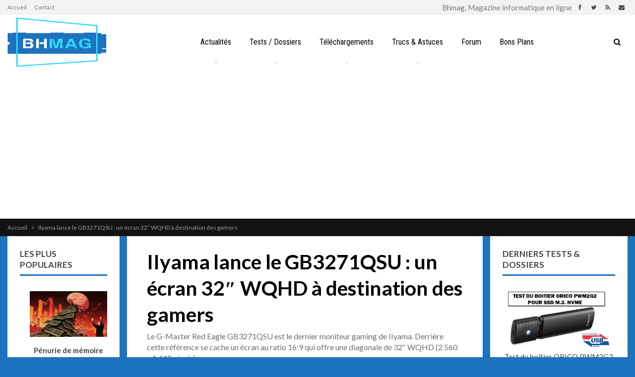

--- FILE ---
content_type: text/html; charset=UTF-8
request_url: https://www.bhmag.fr/actualites/iiyama-lance-le-gb3271qsu-un-ecran-32-wqhd-a-destination-des-gamers-57818
body_size: 25722
content:
	<!DOCTYPE html>
		<!--[if IE 8]>
	<html class="ie ie8" dir="ltr" lang="fr-FR" prefix="og: https://ogp.me/ns#"> <![endif]-->
	<!--[if IE 9]>
	<html class="ie ie9" dir="ltr" lang="fr-FR" prefix="og: https://ogp.me/ns#"> <![endif]-->
	<!--[if gt IE 9]><!-->
<html dir="ltr" lang="fr-FR" prefix="og: https://ogp.me/ns#"> <!--<![endif]-->
	<head>
				<meta charset="UTF-8">
		<meta http-equiv="X-UA-Compatible" content="IE=edge">
		<meta name="viewport" content="width=device-width, initial-scale=1.0">
		<link rel="pingback" href="https://www.bhmag.fr/xmlrpc.php"/>

		<title>IIyama lance le GB3271QSU : un écran 32&quot; WQHD pour gamers</title>
<link data-rocket-preload as="style" href="https://fonts.googleapis.com/css?family=Oswald%7CLato%3A400%2C700%2C900%7CRoboto%20Condensed%3A400&#038;display=swap" rel="preload">
<link href="https://fonts.googleapis.com/css?family=Oswald%7CLato%3A400%2C700%2C900%7CRoboto%20Condensed%3A400&#038;display=swap" media="print" onload="this.media=&#039;all&#039;" rel="stylesheet">
<noscript data-wpr-hosted-gf-parameters=""><link rel="stylesheet" href="https://fonts.googleapis.com/css?family=Oswald%7CLato%3A400%2C700%2C900%7CRoboto%20Condensed%3A400&#038;display=swap"></noscript>

		<!-- All in One SEO Pro 4.9.2 - aioseo.com -->
	<meta name="description" content="Le G-Master Red Eagle GB3271QSU est le dernier moniteur gaming de IIyama. L&#039;écran offre une diagonale de 32&quot; WQHD (2.560 x 1.440 pixels)." />
	<meta name="robots" content="max-image-preview:large" />
	<meta name="author" content="Sebastien"/>
	<meta name="google-site-verification" content="AD6TeoaUcXjMgEXEafxWnKgrFKbKLiMwQ8eHB7Bvth0" />
	<meta name="msvalidate.01" content="232EF8DD6E521FF7C2EA2EBFB712C76C" />
	<meta name="yandex-verification" content="919c13f5c96e0d11" />
	<link rel="canonical" href="https://www.bhmag.fr/actualites/iiyama-lance-le-gb3271qsu-un-ecran-32-wqhd-a-destination-des-gamers-57818" />
	<meta name="generator" content="All in One SEO Pro (AIOSEO) 4.9.2" />
		<meta property="og:locale" content="fr_FR" />
		<meta property="og:site_name" content="Bhmag" />
		<meta property="og:type" content="article" />
		<meta property="og:title" content="IIyama lance le GB3271QSU : un écran 32&quot; WQHD pour gamers" />
		<meta property="og:description" content="Le G-Master Red Eagle GB3271QSU est le dernier moniteur gaming de IIyama. L&#039;écran offre une diagonale de 32&quot; WQHD (2.560 x 1.440 pixels)." />
		<meta property="og:url" content="https://www.bhmag.fr/actualites/iiyama-lance-le-gb3271qsu-un-ecran-32-wqhd-a-destination-des-gamers-57818" />
		<meta property="fb:admins" content="601158432" />
		<meta property="og:image" content="https://www.bhmag.fr/wp-content/uploads/2021/08/gb3271qsu-00.jpg" />
		<meta property="og:image:secure_url" content="https://www.bhmag.fr/wp-content/uploads/2021/08/gb3271qsu-00.jpg" />
		<meta property="og:image:width" content="750" />
		<meta property="og:image:height" content="430" />
		<meta property="article:published_time" content="2021-08-07T07:20:22+00:00" />
		<meta property="article:modified_time" content="2021-08-07T07:20:22+00:00" />
		<meta property="article:publisher" content="https://www.facebook.com/bhmag.fr" />
		<meta name="twitter:card" content="summary_large_image" />
		<meta name="twitter:site" content="@bhmag" />
		<meta name="twitter:title" content="IIyama lance le GB3271QSU : un écran 32&quot; WQHD pour gamers" />
		<meta name="twitter:description" content="Le G-Master Red Eagle GB3271QSU est le dernier moniteur gaming de IIyama. L&#039;écran offre une diagonale de 32&quot; WQHD (2.560 x 1.440 pixels)." />
		<meta name="twitter:image" content="https://www.bhmag.fr/wp-content/uploads/2021/08/gb3271qsu-00.jpg" />
		<script type="application/ld+json" class="aioseo-schema">
			{"@context":"https:\/\/schema.org","@graph":[{"@type":"Article","@id":"https:\/\/www.bhmag.fr\/actualites\/iiyama-lance-le-gb3271qsu-un-ecran-32-wqhd-a-destination-des-gamers-57818#article","name":"IIyama lance le GB3271QSU : un \u00e9cran 32\" WQHD pour gamers","headline":"IIyama lance le GB3271QSU : un \u00e9cran 32&Prime; WQHD \u00e0 destination des gamers","author":{"@id":"https:\/\/www.bhmag.fr\/author\/sebastien#author"},"publisher":{"@id":"https:\/\/www.bhmag.fr\/#organization"},"image":{"@type":"ImageObject","url":"https:\/\/www.bhmag.fr\/wp-content\/uploads\/2021\/08\/gb3271qsu-00.jpg","width":750,"height":430},"datePublished":"2021-08-07T09:20:22+02:00","dateModified":"2021-08-07T09:20:22+02:00","inLanguage":"fr-FR","mainEntityOfPage":{"@id":"https:\/\/www.bhmag.fr\/actualites\/iiyama-lance-le-gb3271qsu-un-ecran-32-wqhd-a-destination-des-gamers-57818#webpage"},"isPartOf":{"@id":"https:\/\/www.bhmag.fr\/actualites\/iiyama-lance-le-gb3271qsu-un-ecran-32-wqhd-a-destination-des-gamers-57818#webpage"},"articleSection":"Actualit\u00e9s, Moniteurs, P\u00e9riph\u00e9riques, gaming, gb3271qsu, IIYAMA, moniteur"},{"@type":"BreadcrumbList","@id":"https:\/\/www.bhmag.fr\/actualites\/iiyama-lance-le-gb3271qsu-un-ecran-32-wqhd-a-destination-des-gamers-57818#breadcrumblist","itemListElement":[{"@type":"ListItem","@id":"https:\/\/www.bhmag.fr#listItem","position":1,"name":"Home","item":"https:\/\/www.bhmag.fr","nextItem":{"@type":"ListItem","@id":"https:\/\/www.bhmag.fr\/actualites#listItem","name":"Actualit\u00e9s"}},{"@type":"ListItem","@id":"https:\/\/www.bhmag.fr\/actualites#listItem","position":2,"name":"Actualit\u00e9s","item":"https:\/\/www.bhmag.fr\/actualites","nextItem":{"@type":"ListItem","@id":"https:\/\/www.bhmag.fr\/actualites\/peripheriques#listItem","name":"P\u00e9riph\u00e9riques"},"previousItem":{"@type":"ListItem","@id":"https:\/\/www.bhmag.fr#listItem","name":"Home"}},{"@type":"ListItem","@id":"https:\/\/www.bhmag.fr\/actualites\/peripheriques#listItem","position":3,"name":"P\u00e9riph\u00e9riques","item":"https:\/\/www.bhmag.fr\/actualites\/peripheriques","nextItem":{"@type":"ListItem","@id":"https:\/\/www.bhmag.fr\/actualites\/peripheriques\/moniteurs#listItem","name":"Moniteurs"},"previousItem":{"@type":"ListItem","@id":"https:\/\/www.bhmag.fr\/actualites#listItem","name":"Actualit\u00e9s"}},{"@type":"ListItem","@id":"https:\/\/www.bhmag.fr\/actualites\/peripheriques\/moniteurs#listItem","position":4,"name":"Moniteurs","item":"https:\/\/www.bhmag.fr\/actualites\/peripheriques\/moniteurs","nextItem":{"@type":"ListItem","@id":"https:\/\/www.bhmag.fr\/actualites\/iiyama-lance-le-gb3271qsu-un-ecran-32-wqhd-a-destination-des-gamers-57818#listItem","name":"IIyama lance le GB3271QSU : un \u00e9cran 32&Prime; WQHD \u00e0 destination des gamers"},"previousItem":{"@type":"ListItem","@id":"https:\/\/www.bhmag.fr\/actualites\/peripheriques#listItem","name":"P\u00e9riph\u00e9riques"}},{"@type":"ListItem","@id":"https:\/\/www.bhmag.fr\/actualites\/iiyama-lance-le-gb3271qsu-un-ecran-32-wqhd-a-destination-des-gamers-57818#listItem","position":5,"name":"IIyama lance le GB3271QSU : un \u00e9cran 32&Prime; WQHD \u00e0 destination des gamers","previousItem":{"@type":"ListItem","@id":"https:\/\/www.bhmag.fr\/actualites\/peripheriques\/moniteurs#listItem","name":"Moniteurs"}}]},{"@type":"Organization","@id":"https:\/\/www.bhmag.fr\/#organization","name":"BHMAG","description":"Magazine informatique en ligne","url":"https:\/\/www.bhmag.fr\/","telephone":"+33600000000","logo":{"@type":"ImageObject","url":"https:\/\/www.bhmag.fr\/wp-content\/uploads\/2021\/04\/bhmag-2021-favicon-144x144-1.jpg","@id":"https:\/\/www.bhmag.fr\/actualites\/iiyama-lance-le-gb3271qsu-un-ecran-32-wqhd-a-destination-des-gamers-57818\/#organizationLogo","width":144,"height":144},"image":{"@id":"https:\/\/www.bhmag.fr\/actualites\/iiyama-lance-le-gb3271qsu-un-ecran-32-wqhd-a-destination-des-gamers-57818\/#organizationLogo"}},{"@type":"Person","@id":"https:\/\/www.bhmag.fr\/author\/sebastien#author","url":"https:\/\/www.bhmag.fr\/author\/sebastien","name":"Sebastien","image":{"@type":"ImageObject","@id":"https:\/\/www.bhmag.fr\/actualites\/iiyama-lance-le-gb3271qsu-un-ecran-32-wqhd-a-destination-des-gamers-57818#authorImage","url":"https:\/\/www.bhmag.fr\/wp-content\/uploads\/2021\/04\/marty-150x150.jpg","width":96,"height":96,"caption":"Sebastien"}},{"@type":"WebPage","@id":"https:\/\/www.bhmag.fr\/actualites\/iiyama-lance-le-gb3271qsu-un-ecran-32-wqhd-a-destination-des-gamers-57818#webpage","url":"https:\/\/www.bhmag.fr\/actualites\/iiyama-lance-le-gb3271qsu-un-ecran-32-wqhd-a-destination-des-gamers-57818","name":"IIyama lance le GB3271QSU : un \u00e9cran 32\" WQHD pour gamers","description":"Le G-Master Red Eagle GB3271QSU est le dernier moniteur gaming de IIyama. L'\u00e9cran offre une diagonale de 32\" WQHD (2.560 x 1.440 pixels).","inLanguage":"fr-FR","isPartOf":{"@id":"https:\/\/www.bhmag.fr\/#website"},"breadcrumb":{"@id":"https:\/\/www.bhmag.fr\/actualites\/iiyama-lance-le-gb3271qsu-un-ecran-32-wqhd-a-destination-des-gamers-57818#breadcrumblist"},"author":{"@id":"https:\/\/www.bhmag.fr\/author\/sebastien#author"},"creator":{"@id":"https:\/\/www.bhmag.fr\/author\/sebastien#author"},"image":{"@type":"ImageObject","url":"https:\/\/www.bhmag.fr\/wp-content\/uploads\/2021\/08\/gb3271qsu-00.jpg","@id":"https:\/\/www.bhmag.fr\/actualites\/iiyama-lance-le-gb3271qsu-un-ecran-32-wqhd-a-destination-des-gamers-57818\/#mainImage","width":750,"height":430},"primaryImageOfPage":{"@id":"https:\/\/www.bhmag.fr\/actualites\/iiyama-lance-le-gb3271qsu-un-ecran-32-wqhd-a-destination-des-gamers-57818#mainImage"},"datePublished":"2021-08-07T09:20:22+02:00","dateModified":"2021-08-07T09:20:22+02:00"},{"@type":"WebSite","@id":"https:\/\/www.bhmag.fr\/#website","url":"https:\/\/www.bhmag.fr\/","name":"Bhmag","alternateName":"Magazine Bhmag","description":"Magazine informatique en ligne","inLanguage":"fr-FR","publisher":{"@id":"https:\/\/www.bhmag.fr\/#organization"}}]}
		</script>
		<!-- All in One SEO Pro -->

<!-- Jetpack Site Verification Tags -->
<meta name="google-site-verification" content="AD6TeoaUcXjMgEXEafxWnKgrFKbKLiMwQ8eHB7Bvth0" />
<link rel='dns-prefetch' href='//fonts.googleapis.com' />
<link href='https://fonts.gstatic.com' crossorigin rel='preconnect' />
<link rel="alternate" type="application/rss+xml" title="Bhmag &raquo; Flux" href="https://www.bhmag.fr/feed" />
<link rel="alternate" type="application/rss+xml" title="Bhmag &raquo; Flux des commentaires" href="https://www.bhmag.fr/comments/feed" />
<script id="wpp-js" src="https://www.bhmag.fr/wp-content/plugins/wordpress-popular-posts/assets/js/wpp.min.js?ver=7.3.6" data-sampling="1" data-sampling-rate="50" data-api-url="https://www.bhmag.fr/wp-json/wordpress-popular-posts" data-post-id="57818" data-token="1ff7c41ce7" data-lang="0" data-debug="0"></script>
<link rel="alternate" title="oEmbed (JSON)" type="application/json+oembed" href="https://www.bhmag.fr/wp-json/oembed/1.0/embed?url=https%3A%2F%2Fwww.bhmag.fr%2Factualites%2Fiiyama-lance-le-gb3271qsu-un-ecran-32-wqhd-a-destination-des-gamers-57818" />
<link rel="alternate" title="oEmbed (XML)" type="text/xml+oembed" href="https://www.bhmag.fr/wp-json/oembed/1.0/embed?url=https%3A%2F%2Fwww.bhmag.fr%2Factualites%2Fiiyama-lance-le-gb3271qsu-un-ecran-32-wqhd-a-destination-des-gamers-57818&#038;format=xml" />
<style id='wp-img-auto-sizes-contain-inline-css' type='text/css'>
img:is([sizes=auto i],[sizes^="auto," i]){contain-intrinsic-size:3000px 1500px}
/*# sourceURL=wp-img-auto-sizes-contain-inline-css */
</style>
<style id='wp-emoji-styles-inline-css' type='text/css'>

	img.wp-smiley, img.emoji {
		display: inline !important;
		border: none !important;
		box-shadow: none !important;
		height: 1em !important;
		width: 1em !important;
		margin: 0 0.07em !important;
		vertical-align: -0.1em !important;
		background: none !important;
		padding: 0 !important;
	}
/*# sourceURL=wp-emoji-styles-inline-css */
</style>
<style id='wp-block-library-inline-css' type='text/css'>
:root{--wp-block-synced-color:#7a00df;--wp-block-synced-color--rgb:122,0,223;--wp-bound-block-color:var(--wp-block-synced-color);--wp-editor-canvas-background:#ddd;--wp-admin-theme-color:#007cba;--wp-admin-theme-color--rgb:0,124,186;--wp-admin-theme-color-darker-10:#006ba1;--wp-admin-theme-color-darker-10--rgb:0,107,160.5;--wp-admin-theme-color-darker-20:#005a87;--wp-admin-theme-color-darker-20--rgb:0,90,135;--wp-admin-border-width-focus:2px}@media (min-resolution:192dpi){:root{--wp-admin-border-width-focus:1.5px}}.wp-element-button{cursor:pointer}:root .has-very-light-gray-background-color{background-color:#eee}:root .has-very-dark-gray-background-color{background-color:#313131}:root .has-very-light-gray-color{color:#eee}:root .has-very-dark-gray-color{color:#313131}:root .has-vivid-green-cyan-to-vivid-cyan-blue-gradient-background{background:linear-gradient(135deg,#00d084,#0693e3)}:root .has-purple-crush-gradient-background{background:linear-gradient(135deg,#34e2e4,#4721fb 50%,#ab1dfe)}:root .has-hazy-dawn-gradient-background{background:linear-gradient(135deg,#faaca8,#dad0ec)}:root .has-subdued-olive-gradient-background{background:linear-gradient(135deg,#fafae1,#67a671)}:root .has-atomic-cream-gradient-background{background:linear-gradient(135deg,#fdd79a,#004a59)}:root .has-nightshade-gradient-background{background:linear-gradient(135deg,#330968,#31cdcf)}:root .has-midnight-gradient-background{background:linear-gradient(135deg,#020381,#2874fc)}:root{--wp--preset--font-size--normal:16px;--wp--preset--font-size--huge:42px}.has-regular-font-size{font-size:1em}.has-larger-font-size{font-size:2.625em}.has-normal-font-size{font-size:var(--wp--preset--font-size--normal)}.has-huge-font-size{font-size:var(--wp--preset--font-size--huge)}.has-text-align-center{text-align:center}.has-text-align-left{text-align:left}.has-text-align-right{text-align:right}.has-fit-text{white-space:nowrap!important}#end-resizable-editor-section{display:none}.aligncenter{clear:both}.items-justified-left{justify-content:flex-start}.items-justified-center{justify-content:center}.items-justified-right{justify-content:flex-end}.items-justified-space-between{justify-content:space-between}.screen-reader-text{border:0;clip-path:inset(50%);height:1px;margin:-1px;overflow:hidden;padding:0;position:absolute;width:1px;word-wrap:normal!important}.screen-reader-text:focus{background-color:#ddd;clip-path:none;color:#444;display:block;font-size:1em;height:auto;left:5px;line-height:normal;padding:15px 23px 14px;text-decoration:none;top:5px;width:auto;z-index:100000}html :where(.has-border-color){border-style:solid}html :where([style*=border-top-color]){border-top-style:solid}html :where([style*=border-right-color]){border-right-style:solid}html :where([style*=border-bottom-color]){border-bottom-style:solid}html :where([style*=border-left-color]){border-left-style:solid}html :where([style*=border-width]){border-style:solid}html :where([style*=border-top-width]){border-top-style:solid}html :where([style*=border-right-width]){border-right-style:solid}html :where([style*=border-bottom-width]){border-bottom-style:solid}html :where([style*=border-left-width]){border-left-style:solid}html :where(img[class*=wp-image-]){height:auto;max-width:100%}:where(figure){margin:0 0 1em}html :where(.is-position-sticky){--wp-admin--admin-bar--position-offset:var(--wp-admin--admin-bar--height,0px)}@media screen and (max-width:600px){html :where(.is-position-sticky){--wp-admin--admin-bar--position-offset:0px}}

/*# sourceURL=wp-block-library-inline-css */
</style><style id='global-styles-inline-css' type='text/css'>
:root{--wp--preset--aspect-ratio--square: 1;--wp--preset--aspect-ratio--4-3: 4/3;--wp--preset--aspect-ratio--3-4: 3/4;--wp--preset--aspect-ratio--3-2: 3/2;--wp--preset--aspect-ratio--2-3: 2/3;--wp--preset--aspect-ratio--16-9: 16/9;--wp--preset--aspect-ratio--9-16: 9/16;--wp--preset--color--black: #000000;--wp--preset--color--cyan-bluish-gray: #abb8c3;--wp--preset--color--white: #ffffff;--wp--preset--color--pale-pink: #f78da7;--wp--preset--color--vivid-red: #cf2e2e;--wp--preset--color--luminous-vivid-orange: #ff6900;--wp--preset--color--luminous-vivid-amber: #fcb900;--wp--preset--color--light-green-cyan: #7bdcb5;--wp--preset--color--vivid-green-cyan: #00d084;--wp--preset--color--pale-cyan-blue: #8ed1fc;--wp--preset--color--vivid-cyan-blue: #0693e3;--wp--preset--color--vivid-purple: #9b51e0;--wp--preset--gradient--vivid-cyan-blue-to-vivid-purple: linear-gradient(135deg,rgb(6,147,227) 0%,rgb(155,81,224) 100%);--wp--preset--gradient--light-green-cyan-to-vivid-green-cyan: linear-gradient(135deg,rgb(122,220,180) 0%,rgb(0,208,130) 100%);--wp--preset--gradient--luminous-vivid-amber-to-luminous-vivid-orange: linear-gradient(135deg,rgb(252,185,0) 0%,rgb(255,105,0) 100%);--wp--preset--gradient--luminous-vivid-orange-to-vivid-red: linear-gradient(135deg,rgb(255,105,0) 0%,rgb(207,46,46) 100%);--wp--preset--gradient--very-light-gray-to-cyan-bluish-gray: linear-gradient(135deg,rgb(238,238,238) 0%,rgb(169,184,195) 100%);--wp--preset--gradient--cool-to-warm-spectrum: linear-gradient(135deg,rgb(74,234,220) 0%,rgb(151,120,209) 20%,rgb(207,42,186) 40%,rgb(238,44,130) 60%,rgb(251,105,98) 80%,rgb(254,248,76) 100%);--wp--preset--gradient--blush-light-purple: linear-gradient(135deg,rgb(255,206,236) 0%,rgb(152,150,240) 100%);--wp--preset--gradient--blush-bordeaux: linear-gradient(135deg,rgb(254,205,165) 0%,rgb(254,45,45) 50%,rgb(107,0,62) 100%);--wp--preset--gradient--luminous-dusk: linear-gradient(135deg,rgb(255,203,112) 0%,rgb(199,81,192) 50%,rgb(65,88,208) 100%);--wp--preset--gradient--pale-ocean: linear-gradient(135deg,rgb(255,245,203) 0%,rgb(182,227,212) 50%,rgb(51,167,181) 100%);--wp--preset--gradient--electric-grass: linear-gradient(135deg,rgb(202,248,128) 0%,rgb(113,206,126) 100%);--wp--preset--gradient--midnight: linear-gradient(135deg,rgb(2,3,129) 0%,rgb(40,116,252) 100%);--wp--preset--font-size--small: 13px;--wp--preset--font-size--medium: 20px;--wp--preset--font-size--large: 36px;--wp--preset--font-size--x-large: 42px;--wp--preset--spacing--20: 0.44rem;--wp--preset--spacing--30: 0.67rem;--wp--preset--spacing--40: 1rem;--wp--preset--spacing--50: 1.5rem;--wp--preset--spacing--60: 2.25rem;--wp--preset--spacing--70: 3.38rem;--wp--preset--spacing--80: 5.06rem;--wp--preset--shadow--natural: 6px 6px 9px rgba(0, 0, 0, 0.2);--wp--preset--shadow--deep: 12px 12px 50px rgba(0, 0, 0, 0.4);--wp--preset--shadow--sharp: 6px 6px 0px rgba(0, 0, 0, 0.2);--wp--preset--shadow--outlined: 6px 6px 0px -3px rgb(255, 255, 255), 6px 6px rgb(0, 0, 0);--wp--preset--shadow--crisp: 6px 6px 0px rgb(0, 0, 0);}:where(.is-layout-flex){gap: 0.5em;}:where(.is-layout-grid){gap: 0.5em;}body .is-layout-flex{display: flex;}.is-layout-flex{flex-wrap: wrap;align-items: center;}.is-layout-flex > :is(*, div){margin: 0;}body .is-layout-grid{display: grid;}.is-layout-grid > :is(*, div){margin: 0;}:where(.wp-block-columns.is-layout-flex){gap: 2em;}:where(.wp-block-columns.is-layout-grid){gap: 2em;}:where(.wp-block-post-template.is-layout-flex){gap: 1.25em;}:where(.wp-block-post-template.is-layout-grid){gap: 1.25em;}.has-black-color{color: var(--wp--preset--color--black) !important;}.has-cyan-bluish-gray-color{color: var(--wp--preset--color--cyan-bluish-gray) !important;}.has-white-color{color: var(--wp--preset--color--white) !important;}.has-pale-pink-color{color: var(--wp--preset--color--pale-pink) !important;}.has-vivid-red-color{color: var(--wp--preset--color--vivid-red) !important;}.has-luminous-vivid-orange-color{color: var(--wp--preset--color--luminous-vivid-orange) !important;}.has-luminous-vivid-amber-color{color: var(--wp--preset--color--luminous-vivid-amber) !important;}.has-light-green-cyan-color{color: var(--wp--preset--color--light-green-cyan) !important;}.has-vivid-green-cyan-color{color: var(--wp--preset--color--vivid-green-cyan) !important;}.has-pale-cyan-blue-color{color: var(--wp--preset--color--pale-cyan-blue) !important;}.has-vivid-cyan-blue-color{color: var(--wp--preset--color--vivid-cyan-blue) !important;}.has-vivid-purple-color{color: var(--wp--preset--color--vivid-purple) !important;}.has-black-background-color{background-color: var(--wp--preset--color--black) !important;}.has-cyan-bluish-gray-background-color{background-color: var(--wp--preset--color--cyan-bluish-gray) !important;}.has-white-background-color{background-color: var(--wp--preset--color--white) !important;}.has-pale-pink-background-color{background-color: var(--wp--preset--color--pale-pink) !important;}.has-vivid-red-background-color{background-color: var(--wp--preset--color--vivid-red) !important;}.has-luminous-vivid-orange-background-color{background-color: var(--wp--preset--color--luminous-vivid-orange) !important;}.has-luminous-vivid-amber-background-color{background-color: var(--wp--preset--color--luminous-vivid-amber) !important;}.has-light-green-cyan-background-color{background-color: var(--wp--preset--color--light-green-cyan) !important;}.has-vivid-green-cyan-background-color{background-color: var(--wp--preset--color--vivid-green-cyan) !important;}.has-pale-cyan-blue-background-color{background-color: var(--wp--preset--color--pale-cyan-blue) !important;}.has-vivid-cyan-blue-background-color{background-color: var(--wp--preset--color--vivid-cyan-blue) !important;}.has-vivid-purple-background-color{background-color: var(--wp--preset--color--vivid-purple) !important;}.has-black-border-color{border-color: var(--wp--preset--color--black) !important;}.has-cyan-bluish-gray-border-color{border-color: var(--wp--preset--color--cyan-bluish-gray) !important;}.has-white-border-color{border-color: var(--wp--preset--color--white) !important;}.has-pale-pink-border-color{border-color: var(--wp--preset--color--pale-pink) !important;}.has-vivid-red-border-color{border-color: var(--wp--preset--color--vivid-red) !important;}.has-luminous-vivid-orange-border-color{border-color: var(--wp--preset--color--luminous-vivid-orange) !important;}.has-luminous-vivid-amber-border-color{border-color: var(--wp--preset--color--luminous-vivid-amber) !important;}.has-light-green-cyan-border-color{border-color: var(--wp--preset--color--light-green-cyan) !important;}.has-vivid-green-cyan-border-color{border-color: var(--wp--preset--color--vivid-green-cyan) !important;}.has-pale-cyan-blue-border-color{border-color: var(--wp--preset--color--pale-cyan-blue) !important;}.has-vivid-cyan-blue-border-color{border-color: var(--wp--preset--color--vivid-cyan-blue) !important;}.has-vivid-purple-border-color{border-color: var(--wp--preset--color--vivid-purple) !important;}.has-vivid-cyan-blue-to-vivid-purple-gradient-background{background: var(--wp--preset--gradient--vivid-cyan-blue-to-vivid-purple) !important;}.has-light-green-cyan-to-vivid-green-cyan-gradient-background{background: var(--wp--preset--gradient--light-green-cyan-to-vivid-green-cyan) !important;}.has-luminous-vivid-amber-to-luminous-vivid-orange-gradient-background{background: var(--wp--preset--gradient--luminous-vivid-amber-to-luminous-vivid-orange) !important;}.has-luminous-vivid-orange-to-vivid-red-gradient-background{background: var(--wp--preset--gradient--luminous-vivid-orange-to-vivid-red) !important;}.has-very-light-gray-to-cyan-bluish-gray-gradient-background{background: var(--wp--preset--gradient--very-light-gray-to-cyan-bluish-gray) !important;}.has-cool-to-warm-spectrum-gradient-background{background: var(--wp--preset--gradient--cool-to-warm-spectrum) !important;}.has-blush-light-purple-gradient-background{background: var(--wp--preset--gradient--blush-light-purple) !important;}.has-blush-bordeaux-gradient-background{background: var(--wp--preset--gradient--blush-bordeaux) !important;}.has-luminous-dusk-gradient-background{background: var(--wp--preset--gradient--luminous-dusk) !important;}.has-pale-ocean-gradient-background{background: var(--wp--preset--gradient--pale-ocean) !important;}.has-electric-grass-gradient-background{background: var(--wp--preset--gradient--electric-grass) !important;}.has-midnight-gradient-background{background: var(--wp--preset--gradient--midnight) !important;}.has-small-font-size{font-size: var(--wp--preset--font-size--small) !important;}.has-medium-font-size{font-size: var(--wp--preset--font-size--medium) !important;}.has-large-font-size{font-size: var(--wp--preset--font-size--large) !important;}.has-x-large-font-size{font-size: var(--wp--preset--font-size--x-large) !important;}
/*# sourceURL=global-styles-inline-css */
</style>

<style id='classic-theme-styles-inline-css' type='text/css'>
/*! This file is auto-generated */
.wp-block-button__link{color:#fff;background-color:#32373c;border-radius:9999px;box-shadow:none;text-decoration:none;padding:calc(.667em + 2px) calc(1.333em + 2px);font-size:1.125em}.wp-block-file__button{background:#32373c;color:#fff;text-decoration:none}
/*# sourceURL=/wp-includes/css/classic-themes.min.css */
</style>
<link data-minify="1" rel='stylesheet' id='bs-icons-css' href='https://www.bhmag.fr/wp-content/cache/min/1/wp-content/themes/bhmag2/includes/libs/better-framework/assets/css/bs-icons.css?ver=1764940344' type='text/css' media='all' />
<link rel='stylesheet' id='better-social-counter-css' href='https://www.bhmag.fr/wp-content/plugins/better-social-counter/css/style.min.css?ver=1.13.2' type='text/css' media='all' />
<link data-minify="1" rel='stylesheet' id='wordpress-popular-posts-css-css' href='https://www.bhmag.fr/wp-content/cache/min/1/wp-content/plugins/wordpress-popular-posts/assets/css/wpp.css?ver=1764940344' type='text/css' media='all' />
<link rel='stylesheet' id='bf-slick-css' href='https://www.bhmag.fr/wp-content/themes/bhmag2/includes/libs/better-framework/assets/css/slick.min.css?ver=3.15.0' type='text/css' media='all' />
<link data-minify="1" rel='stylesheet' id='fontawesome-css' href='https://www.bhmag.fr/wp-content/cache/min/1/wp-content/themes/bhmag2/includes/libs/better-framework/assets/css/font-awesome.min.css?ver=1764940344' type='text/css' media='all' />

<link rel='stylesheet' id='better-reviews-css' href='https://www.bhmag.fr/wp-content/plugins/better-reviews/css/better-reviews.min.css?ver=1.4.12' type='text/css' media='all' />
<link rel='stylesheet' id='pretty-photo-css' href='https://www.bhmag.fr/wp-content/themes/bhmag2/includes/libs/better-framework/assets/css/pretty-photo.min.css?ver=3.15.0' type='text/css' media='all' />
<link rel='stylesheet' id='theme-libs-css' href='https://www.bhmag.fr/wp-content/themes/bhmag2/css/theme-libs.min.css?ver=7.11.0' type='text/css' media='all' />
<link rel='stylesheet' id='publisher-css' href='https://www.bhmag.fr/wp-content/themes/bhmag2/style-7.11.0.min.css?ver=7.11.0' type='text/css' media='all' />
<link data-minify="1" rel='stylesheet' id='publisher-child-css' href='https://www.bhmag.fr/wp-content/cache/min/1/wp-content/themes/bhmag2-child/style.css?ver=1764940344' type='text/css' media='all' />

<link rel='stylesheet' id='publisher-theme-tech-news-css' href='https://www.bhmag.fr/wp-content/themes/bhmag2/includes/styles/tech-news/style.min.css?ver=7.11.0' type='text/css' media='all' />
<script src="https://www.bhmag.fr/wp-includes/js/jquery/jquery.min.js?ver=3.7.1" id="jquery-core-js"></script>
<script src="https://www.bhmag.fr/wp-includes/js/jquery/jquery-migrate.min.js?ver=3.4.1" id="jquery-migrate-js"></script>
<link rel="https://api.w.org/" href="https://www.bhmag.fr/wp-json/" /><link rel="alternate" title="JSON" type="application/json" href="https://www.bhmag.fr/wp-json/wp/v2/posts/57818" /><link rel="EditURI" type="application/rsd+xml" title="RSD" href="https://www.bhmag.fr/xmlrpc.php?rsd" />
            <style id="wpp-loading-animation-styles">@-webkit-keyframes bgslide{from{background-position-x:0}to{background-position-x:-200%}}@keyframes bgslide{from{background-position-x:0}to{background-position-x:-200%}}.wpp-widget-block-placeholder,.wpp-shortcode-placeholder{margin:0 auto;width:60px;height:3px;background:#dd3737;background:linear-gradient(90deg,#dd3737 0%,#571313 10%,#dd3737 100%);background-size:200% auto;border-radius:3px;-webkit-animation:bgslide 1s infinite linear;animation:bgslide 1s infinite linear}</style>
            <script type="text/javascript" src="https://cache.consentframework.com/js/pa/28046/c/7e3tN/stub"></script>
<script type="text/javascript" src="https://choices.consentframework.com/js/pa/28046/c/7e3tN/cmp" async></script>			<link rel="shortcut icon" href="https://www.bhmag.fr/wp-content/uploads/2021/04/bhmag-2021-favicon-16x16-1.jpg">			<link rel="apple-touch-icon" href="https://www.bhmag.fr/wp-content/uploads/2021/04/bhmag-2021-favicon-57x57-1.jpg">			<link rel="apple-touch-icon" sizes="114x114" href="https://www.bhmag.fr/wp-content/uploads/2021/04/bhmag-2021-favicon-114x114-1.jpg">			<link rel="apple-touch-icon" sizes="72x72" href="https://www.bhmag.fr/wp-content/uploads/2021/04/bhmag-2021-favicon-72x72-1.jpg">			<link rel="apple-touch-icon" sizes="144x144" href="https://www.bhmag.fr/wp-content/uploads/2021/04/bhmag-2021-favicon-144x144-1.jpg"><style type="text/css">.recentcomments a{display:inline !important;padding:0 !important;margin:0 !important;}</style><meta name="generator" content="Powered by WPBakery Page Builder - drag and drop page builder for WordPress."/>
<link data-minify="1" rel='stylesheet' id='7.11.0-1767604914' href='https://www.bhmag.fr/wp-content/cache/min/1/wp-content/bs-booster-cache/e9c839b0283348434c5a1c2bb7662fef.css?ver=1767604914' type='text/css' media='all' />
<meta name="twitter:widgets:link-color" content="#000000"><meta name="twitter:widgets:border-color" content="#000000"><meta name="twitter:partner" content="tfwp">
<meta name="twitter:card" content="summary"><meta name="twitter:title" content="IIyama lance le GB3271QSU : un écran 32&Prime; WQHD à destination des gamers"><meta name="twitter:site" content="@bhmag"><meta name="twitter:description" content="Le G-Master Red Eagle GB3271QSU est le dernier moniteur gaming de IIyama. Derrière cette référence se cache un écran au ratio 16:9 qui offre une diagonale de 32&quot; WQHD (2.560 x 1.440 pixels)."><meta name="twitter:image" content="https://www.bhmag.fr/wp-content/uploads/2021/08/gb3271qsu-00.jpg">
<noscript><style> .wpb_animate_when_almost_visible { opacity: 1; }</style></noscript><noscript><style id="rocket-lazyload-nojs-css">.rll-youtube-player, [data-lazy-src]{display:none !important;}</style></noscript>	<link data-minify="1" rel='stylesheet' id='js_composer_front-css' href='https://www.bhmag.fr/wp-content/cache/min/1/wp-content/plugins/js_composer/assets/css/js_composer.min.css?ver=1764940344' type='text/css' media='all' />
<meta name="generator" content="WP Rocket 3.20.2" data-wpr-features="wpr_minify_js wpr_lazyload_images wpr_image_dimensions wpr_minify_css wpr_desktop" /></head>

<body data-rsssl=1 class="wp-singular post-template-default single single-post postid-57818 single-format-standard wp-theme-bhmag2 wp-child-theme-bhmag2-child bs-theme bs-publisher bs-publisher-tech-news active-light-box active-top-line ltr close-rh page-layout-3-col page-layout-3-col-4 full-width main-menu-sticky-smart main-menu-full-width active-ajax-search single-prim-cat-3 single-cat-3 single-cat-32 single-cat-10  wpb-js-composer js-comp-ver-6.7.0 vc_responsive bs-ll-a" dir="ltr">
		<div data-rocket-location-hash="4b8012fbbeafd6f04dd470811b77bb50" class="main-wrap content-main-wrap">
			<header data-rocket-location-hash="6c88f23f868e95976bfd7d3999c1e8b0" id="header" class="site-header header-style-8 full-width" itemscope="itemscope" itemtype="https://schema.org/WPHeader">
		<section data-rocket-location-hash="3bb9cfd7a333a023fb4227137b234acc" class="topbar topbar-style-1 hidden-xs hidden-xs">
	<div data-rocket-location-hash="46c5351bb4b87e3914e60ba1e89879a2" class="content-wrap">
		<div class="container">
			<div class="topbar-inner clearfix">

									<div class="section-links">
								<div  class="  better-studio-shortcode bsc-clearfix better-social-counter style-button not-colored in-4-col">
						<ul class="social-list bsc-clearfix"><li class="social-item facebook"><a href = "https://www.facebook.com/bhmag.fr" target = "_blank" > <i class="item-icon bsfi-facebook" ></i><span class="item-title" > abonnés </span> </a> </li> <li class="social-item twitter"><a href = "https://twitter.com/bhmag" target = "_blank" > <i class="item-icon bsfi-twitter" ></i><span class="item-title" > abonnés </span> </a> </li> <li class="social-item rss"><a href = "https://www.bhmag.fr/feed/rss" target = "_blank" > <i class="item-icon bsfi-rss" ></i><span class="item-title" > abonnés </span> </a> </li> 			</ul>
		</div>
							</div>
				
				<div class="section-menu">
						<div id="menu-top" class="menu top-menu-wrapper" role="navigation" itemscope="itemscope" itemtype="https://schema.org/SiteNavigationElement">
		<nav class="top-menu-container">

			<ul id="top-navigation" class="top-menu menu clearfix bsm-pure">
				<li id="menu-item-55193" class="menu-item menu-item-type-custom menu-item-object-custom better-anim-fade menu-item-55193"><a href="/">Accueil</a></li>
<li id="menu-item-55192" class="menu-item menu-item-type-post_type menu-item-object-page better-anim-fade menu-item-55192"><a href="https://www.bhmag.fr/contact">Contact</a></li>
			</ul>

		</nav>
	</div>
				</div>
			</div>
		</div>
	</div>
</section>
		<div data-rocket-location-hash="cc6d40b3c8ce0916ce83b8ddc6d0d49a" class="content-wrap">
			<div class="container">
				<div class="header-inner clearfix">
					<div id="site-branding" class="site-branding">
	<p  id="site-title" class="logo h1 img-logo">
	<a href="https://www.bhmag.fr/" itemprop="url" rel="home">
					<img width="200" height="133" id="site-logo" src="data:image/svg+xml,%3Csvg%20xmlns='http://www.w3.org/2000/svg'%20viewBox='0%200%20200%20133'%3E%3C/svg%3E"
			     alt="BHMAG"  data-bsrjs="https://www.bhmag.fr/wp-content/uploads/2021/04/bhmag-2021-logo-big.jpg"  data-lazy-src="https://www.bhmag.fr/wp-content/uploads/2021/04/bhmag-2021-logo-small.jpg" /><noscript><img width="200" height="133" id="site-logo" src="https://www.bhmag.fr/wp-content/uploads/2021/04/bhmag-2021-logo-small.jpg"
			     alt="BHMAG"  data-bsrjs="https://www.bhmag.fr/wp-content/uploads/2021/04/bhmag-2021-logo-big.jpg"  /></noscript>

			<span class="site-title">BHMAG - Magazine informatique en ligne</span>
				</a>
</p>
</div><!-- .site-branding -->
<nav id="menu-main" class="menu main-menu-container  show-search-item menu-actions-btn-width-1" role="navigation" itemscope="itemscope" itemtype="https://schema.org/SiteNavigationElement">
			<div class="menu-action-buttons width-1">
							<div class="search-container close">
					<span class="search-handler"><i class="fa fa-search"></i></span>

					<div class="search-box clearfix">
						<form role="search" method="get" class="search-form clearfix" action="https://www.bhmag.fr">
	<input type="search" class="search-field"
	       placeholder="Recherche actualités, tests, logiciels..."
	       value="" name="s"
	       title="Rechercher"
	       autocomplete="off">
	<input type="submit" class="search-submit" value="Rechercher">
</form><!-- .search-form -->
					</div>
				</div>
						</div>
			<ul id="main-navigation" class="main-menu menu bsm-pure clearfix">
		<li id="menu-item-54331" class="menu-item menu-item-type-custom menu-item-object-custom menu-item-has-children better-anim-fade menu-item-54331"><a href="/actualites">Actualités</a>
<ul class="sub-menu">
	<li id="menu-item-54338" class="menu-item menu-item-type-taxonomy menu-item-object-category menu-item-has-children menu-term-7 better-anim-fade menu-item-54338"><a href="https://www.bhmag.fr/actualites/bhmag">Bhmag</a>
	<ul class="sub-menu">
		<li id="menu-item-54339" class="menu-item menu-item-type-taxonomy menu-item-object-category menu-term-12 better-anim-fade menu-item-54339"><a href="https://www.bhmag.fr/actualites/bhmag/actus-site">L&rsquo;actualité du site</a></li>
		<li id="menu-item-54340" class="menu-item menu-item-type-taxonomy menu-item-object-category menu-term-13 better-anim-fade menu-item-54340"><a href="https://www.bhmag.fr/actualites/bhmag/courrier">Le courrier des lecteurs</a></li>
		<li id="menu-item-54341" class="menu-item menu-item-type-taxonomy menu-item-object-category menu-term-14 better-anim-fade menu-item-54341"><a href="https://www.bhmag.fr/actualites/bhmag/sondages">Les sondages</a></li>
	</ul>
</li>
	<li id="menu-item-54335" class="menu-item menu-item-type-custom menu-item-object-custom better-anim-fade menu-item-54335"><a href="/actualites/bons-plans">Bons Plans</a></li>
	<li id="menu-item-54342" class="menu-item menu-item-type-taxonomy menu-item-object-category menu-term-11 better-anim-fade menu-item-54342"><a href="https://www.bhmag.fr/actualites/logiciels">Logiciels</a></li>
	<li id="menu-item-54350" class="menu-item menu-item-type-taxonomy menu-item-object-category menu-item-has-children menu-term-8 better-anim-fade menu-item-54350"><a href="https://www.bhmag.fr/actualites/stockage">Stockage</a>
	<ul class="sub-menu">
		<li id="menu-item-54351" class="menu-item menu-item-type-taxonomy menu-item-object-category menu-term-24 better-anim-fade menu-item-54351"><a href="https://www.bhmag.fr/actualites/stockage/cartes-memoires">Cartes mémoires</a></li>
		<li id="menu-item-54352" class="menu-item menu-item-type-taxonomy menu-item-object-category menu-term-25 better-anim-fade menu-item-54352"><a href="https://www.bhmag.fr/actualites/stockage/cles-usb">Clés usb</a></li>
		<li id="menu-item-54354" class="menu-item menu-item-type-taxonomy menu-item-object-category menu-term-26 better-anim-fade menu-item-54354"><a href="https://www.bhmag.fr/actualites/stockage/disques-durs">Disques durs</a></li>
		<li id="menu-item-54353" class="menu-item menu-item-type-taxonomy menu-item-object-category menu-term-27 better-anim-fade menu-item-54353"><a href="https://www.bhmag.fr/actualites/stockage/ssd">Disques SSD</a></li>
		<li id="menu-item-54355" class="menu-item menu-item-type-taxonomy menu-item-object-category menu-term-28 better-anim-fade menu-item-54355"><a href="https://www.bhmag.fr/actualites/stockage/lecteurs-graveurs">Lecteurs et graveurs</a></li>
		<li id="menu-item-54356" class="menu-item menu-item-type-taxonomy menu-item-object-category menu-term-29 better-anim-fade menu-item-54356"><a href="https://www.bhmag.fr/actualites/stockage/nas">NAS</a></li>
	</ul>
</li>
	<li id="menu-item-54414" class="menu-item menu-item-type-taxonomy menu-item-object-category menu-term-5361 better-anim-fade menu-item-54414"><a href="https://www.bhmag.fr/actualites/gaming-retrogaming">Gaming et Retrogaming</a></li>
	<li id="menu-item-54343" class="menu-item menu-item-type-taxonomy menu-item-object-category menu-item-has-children menu-term-4 better-anim-fade menu-item-54343"><a href="https://www.bhmag.fr/actualites/composants">Composants</a>
	<ul class="sub-menu">
		<li id="menu-item-54344" class="menu-item menu-item-type-taxonomy menu-item-object-category menu-term-15 better-anim-fade menu-item-54344"><a href="https://www.bhmag.fr/actualites/composants/alimentations">Alimentations</a></li>
		<li id="menu-item-54345" class="menu-item menu-item-type-taxonomy menu-item-object-category menu-term-16 better-anim-fade menu-item-54345"><a href="https://www.bhmag.fr/actualites/composants/boitiers">Boitiers</a></li>
		<li id="menu-item-54346" class="menu-item menu-item-type-taxonomy menu-item-object-category menu-term-17 better-anim-fade menu-item-54346"><a href="https://www.bhmag.fr/actualites/composants/cartes-graphiques">Cartes graphiques</a></li>
		<li id="menu-item-54347" class="menu-item menu-item-type-taxonomy menu-item-object-category menu-term-18 better-anim-fade menu-item-54347"><a href="https://www.bhmag.fr/actualites/composants/cartes-meres">Cartes mères</a></li>
		<li id="menu-item-54348" class="menu-item menu-item-type-taxonomy menu-item-object-category menu-term-19 better-anim-fade menu-item-54348"><a href="https://www.bhmag.fr/actualites/composants/memoires">Mémoires</a></li>
		<li id="menu-item-54349" class="menu-item menu-item-type-taxonomy menu-item-object-category menu-term-20 better-anim-fade menu-item-54349"><a href="https://www.bhmag.fr/actualites/composants/processeurs">Processeurs</a></li>
	</ul>
</li>
	<li id="menu-item-54357" class="menu-item menu-item-type-taxonomy menu-item-object-category current-post-ancestor current-menu-parent current-post-parent menu-item-has-children menu-term-10 better-anim-fade menu-item-54357"><a href="https://www.bhmag.fr/actualites/peripheriques">Périphériques</a>
	<ul class="sub-menu">
		<li id="menu-item-54358" class="menu-item menu-item-type-taxonomy menu-item-object-category menu-term-30 better-anim-fade menu-item-54358"><a href="https://www.bhmag.fr/actualites/peripheriques/clavier-souris">Clavier et souris</a></li>
		<li id="menu-item-54359" class="menu-item menu-item-type-taxonomy menu-item-object-category current-post-ancestor current-menu-parent current-post-parent menu-term-32 better-anim-fade menu-item-54359"><a href="https://www.bhmag.fr/actualites/peripheriques/moniteurs">Moniteurs</a></li>
		<li id="menu-item-54360" class="menu-item menu-item-type-taxonomy menu-item-object-category menu-term-33 better-anim-fade menu-item-54360"><a href="https://www.bhmag.fr/actualites/peripheriques/webcams">Webcams et caméras</a></li>
	</ul>
</li>
	<li id="menu-item-54362" class="menu-item menu-item-type-taxonomy menu-item-object-category menu-item-has-children menu-term-6 better-anim-fade menu-item-54362"><a href="https://www.bhmag.fr/actualites/multimedia">Multimédia</a>
	<ul class="sub-menu">
		<li id="menu-item-54363" class="menu-item menu-item-type-taxonomy menu-item-object-category menu-term-34 better-anim-fade menu-item-54363"><a href="https://www.bhmag.fr/actualites/multimedia/baladeurs">Baladeurs</a></li>
		<li id="menu-item-54364" class="menu-item menu-item-type-taxonomy menu-item-object-category menu-term-35 better-anim-fade menu-item-54364"><a href="https://www.bhmag.fr/actualites/multimedia/tablettes">Tablettes</a></li>
		<li id="menu-item-54365" class="menu-item menu-item-type-taxonomy menu-item-object-category menu-term-36 better-anim-fade menu-item-54365"><a href="https://www.bhmag.fr/actualites/multimedia/telephones">Smartphones</a></li>
		<li id="menu-item-54366" class="menu-item menu-item-type-taxonomy menu-item-object-category menu-term-37 better-anim-fade menu-item-54366"><a href="https://www.bhmag.fr/actualites/multimedia/pc">PC de bureau et PC portables</a></li>
	</ul>
</li>
	<li id="menu-item-54369" class="menu-item menu-item-type-taxonomy menu-item-object-category menu-item-has-children menu-term-5 better-anim-fade menu-item-54369"><a href="https://www.bhmag.fr/actualites/divers">Divers</a>
	<ul class="sub-menu">
		<li id="menu-item-54367" class="menu-item menu-item-type-taxonomy menu-item-object-category menu-term-21 better-anim-fade menu-item-54367"><a href="https://www.bhmag.fr/actualites/divers/le-web-en-parle">Le web en parle</a></li>
		<li id="menu-item-54368" class="menu-item menu-item-type-taxonomy menu-item-object-category menu-term-22 better-anim-fade menu-item-54368"><a href="https://www.bhmag.fr/actualites/divers/insolite">Insolite</a></li>
	</ul>
</li>
</ul>
</li>
<li id="menu-item-54330" class="menu-item menu-item-type-custom menu-item-object-custom menu-item-has-children better-anim-fade menu-item-54330"><a href="/tests-dossiers">Tests / Dossiers</a>
<ul class="sub-menu">
	<li id="menu-item-54949" class="menu-item menu-item-type-taxonomy menu-item-object-category menu-item-has-children menu-term-5435 better-anim-fade menu-item-54949"><a href="https://www.bhmag.fr/tests-dossiers/stockage-tests">Stockage</a>
	<ul class="sub-menu">
		<li id="menu-item-54374" class="menu-item menu-item-type-taxonomy menu-item-object-category menu-term-46 better-anim-fade menu-item-54374"><a href="https://www.bhmag.fr/tests-dossiers/stockage-tests/disques-ssd">Disques durs et SSD</a></li>
		<li id="menu-item-54375" class="menu-item menu-item-type-taxonomy menu-item-object-category menu-term-47 better-anim-fade menu-item-54375"><a href="https://www.bhmag.fr/tests-dossiers/stockage-tests/stockage-optique">Stockage optique</a></li>
		<li id="menu-item-54383" class="menu-item menu-item-type-taxonomy menu-item-object-category menu-term-54 better-anim-fade menu-item-54383"><a href="https://www.bhmag.fr/tests-dossiers/stockage-tests/stockage-usb">Stockage usb</a></li>
	</ul>
</li>
	<li id="menu-item-54377" class="menu-item menu-item-type-taxonomy menu-item-object-category menu-item-has-children menu-term-39 better-anim-fade menu-item-54377"><a href="https://www.bhmag.fr/tests-dossiers/peripheriques-materiel">Périphériques</a>
	<ul class="sub-menu">
		<li id="menu-item-54378" class="menu-item menu-item-type-taxonomy menu-item-object-category menu-term-49 better-anim-fade menu-item-54378"><a href="https://www.bhmag.fr/tests-dossiers/peripheriques-materiel/accessoires">Accessoires divers</a></li>
		<li id="menu-item-54379" class="menu-item menu-item-type-taxonomy menu-item-object-category menu-term-50 better-anim-fade menu-item-54379"><a href="https://www.bhmag.fr/tests-dossiers/peripheriques-materiel/gadgets-usb">Gadgets usb</a></li>
		<li id="menu-item-54380" class="menu-item menu-item-type-taxonomy menu-item-object-category menu-term-51 better-anim-fade menu-item-54380"><a href="https://www.bhmag.fr/tests-dossiers/peripheriques-materiel/multimedia-mobile">Multimédia mobile</a></li>
		<li id="menu-item-54381" class="menu-item menu-item-type-taxonomy menu-item-object-category menu-term-52 better-anim-fade menu-item-54381"><a href="https://www.bhmag.fr/tests-dossiers/peripheriques-materiel/pc-platines">PC et Platines</a></li>
		<li id="menu-item-54382" class="menu-item menu-item-type-taxonomy menu-item-object-category menu-term-53 better-anim-fade menu-item-54382"><a href="https://www.bhmag.fr/tests-dossiers/peripheriques-materiel/reseau">Réseau</a></li>
	</ul>
</li>
	<li id="menu-item-54370" class="menu-item menu-item-type-taxonomy menu-item-object-category menu-item-has-children menu-term-40 better-anim-fade menu-item-54370"><a href="https://www.bhmag.fr/tests-dossiers/tests-composants">Composants</a>
	<ul class="sub-menu">
		<li id="menu-item-54371" class="menu-item menu-item-type-taxonomy menu-item-object-category menu-term-43 better-anim-fade menu-item-54371"><a href="https://www.bhmag.fr/tests-dossiers/tests-composants/boitier">Boitiers</a></li>
		<li id="menu-item-54372" class="menu-item menu-item-type-taxonomy menu-item-object-category menu-term-44 better-anim-fade menu-item-54372"><a href="https://www.bhmag.fr/tests-dossiers/tests-composants/cartes-extension">Cartes d’extension</a></li>
		<li id="menu-item-54373" class="menu-item menu-item-type-taxonomy menu-item-object-category menu-term-45 better-anim-fade menu-item-54373"><a href="https://www.bhmag.fr/tests-dossiers/tests-composants/composant">Composants divers</a></li>
	</ul>
</li>
	<li id="menu-item-54415" class="menu-item menu-item-type-taxonomy menu-item-object-category menu-term-4833 better-anim-fade menu-item-54415"><a href="https://www.bhmag.fr/tests-dossiers/gaming-et-retrogaming">Gaming et Retrogaming</a></li>
	<li id="menu-item-54384" class="menu-item menu-item-type-taxonomy menu-item-object-category menu-term-42 better-anim-fade menu-item-54384"><a href="https://www.bhmag.fr/tests-dossiers/reportages">Reportages</a></li>
	<li id="menu-item-54385" class="menu-item menu-item-type-taxonomy menu-item-object-category menu-term-41 better-anim-fade menu-item-54385"><a href="https://www.bhmag.fr/tests-dossiers/logiciels-software">Logiciels</a></li>
</ul>
</li>
<li id="menu-item-54332" class="menu-item menu-item-type-custom menu-item-object-custom menu-item-has-children better-anim-fade menu-item-54332"><a href="/telecharger">Téléchargements</a>
<ul class="sub-menu">
	<li id="menu-item-55388" class="menu-item menu-item-type-taxonomy menu-item-object-category menu-term-5449 better-anim-fade menu-item-55388"><a href="https://www.bhmag.fr/telecharger/antivirus-antispyware">Antivirus et antispyware</a></li>
	<li id="menu-item-54389" class="menu-item menu-item-type-taxonomy menu-item-object-category menu-term-67 better-anim-fade menu-item-54389"><a href="https://www.bhmag.fr/telecharger/bureautique">Bureautique</a></li>
	<li id="menu-item-54391" class="menu-item menu-item-type-taxonomy menu-item-object-category menu-term-69 better-anim-fade menu-item-54391"><a href="https://www.bhmag.fr/telecharger/compression">Compression</a></li>
	<li id="menu-item-54392" class="menu-item menu-item-type-taxonomy menu-item-object-category menu-term-70 better-anim-fade menu-item-54392"><a href="https://www.bhmag.fr/telecharger/drivers">Drivers</a></li>
	<li id="menu-item-54393" class="menu-item menu-item-type-taxonomy menu-item-object-category menu-term-71 better-anim-fade menu-item-54393"><a href="https://www.bhmag.fr/telecharger/gravures">Gravure</a></li>
	<li id="menu-item-54394" class="menu-item menu-item-type-taxonomy menu-item-object-category menu-term-72 better-anim-fade menu-item-54394"><a href="https://www.bhmag.fr/telecharger/images-photos">Images et photos</a></li>
	<li id="menu-item-54395" class="menu-item menu-item-type-taxonomy menu-item-object-category menu-term-73 better-anim-fade menu-item-54395"><a href="https://www.bhmag.fr/telecharger/informations-systeme">Informations système</a></li>
	<li id="menu-item-54396" class="menu-item menu-item-type-taxonomy menu-item-object-category menu-term-74 better-anim-fade menu-item-54396"><a href="https://www.bhmag.fr/telecharger/internet">Internet</a></li>
	<li id="menu-item-54397" class="menu-item menu-item-type-taxonomy menu-item-object-category menu-term-75 better-anim-fade menu-item-54397"><a href="https://www.bhmag.fr/telecharger/jeux-videos">Jeux vidéos</a></li>
	<li id="menu-item-54399" class="menu-item menu-item-type-taxonomy menu-item-object-category menu-term-77 better-anim-fade menu-item-54399"><a href="https://www.bhmag.fr/telecharger/multimedias">Multimedia</a></li>
	<li id="menu-item-54402" class="menu-item menu-item-type-taxonomy menu-item-object-category menu-term-80 better-anim-fade menu-item-54402"><a href="https://www.bhmag.fr/telecharger/utilitaires">Utilitaires</a></li>
</ul>
</li>
<li id="menu-item-54333" class="menu-item menu-item-type-custom menu-item-object-custom menu-item-has-children better-anim-fade menu-item-54333"><a href="/astuces">Trucs &#038; Astuces</a>
<ul class="sub-menu">
	<li id="menu-item-59305" class="menu-item menu-item-type-taxonomy menu-item-object-category menu-term-5672 better-anim-fade menu-item-59305"><a href="https://www.bhmag.fr/astuces/windows-11">Astuces Windows 11</a></li>
	<li id="menu-item-54406" class="menu-item menu-item-type-taxonomy menu-item-object-category menu-term-3870 better-anim-fade menu-item-54406"><a href="https://www.bhmag.fr/astuces/windows-10">Astuces Windows 10</a></li>
	<li id="menu-item-54409" class="menu-item menu-item-type-taxonomy menu-item-object-category menu-term-2903 better-anim-fade menu-item-54409"><a href="https://www.bhmag.fr/astuces/windows-8-astuces">Astuces Windows 8</a></li>
	<li id="menu-item-54408" class="menu-item menu-item-type-taxonomy menu-item-object-category menu-term-61 better-anim-fade menu-item-54408"><a href="https://www.bhmag.fr/astuces/windows-7">Astuces Windows 7</a></li>
	<li id="menu-item-54411" class="menu-item menu-item-type-taxonomy menu-item-object-category menu-term-60 better-anim-fade menu-item-54411"><a href="https://www.bhmag.fr/astuces/windows-vista">Astuces Windows Vista</a></li>
	<li id="menu-item-54407" class="menu-item menu-item-type-taxonomy menu-item-object-category menu-term-58 better-anim-fade menu-item-54407"><a href="https://www.bhmag.fr/astuces/windows-2000">Astuces Windows 2000</a></li>
	<li id="menu-item-54412" class="menu-item menu-item-type-taxonomy menu-item-object-category menu-term-59 better-anim-fade menu-item-54412"><a href="https://www.bhmag.fr/astuces/windows-xp">Astuces Windows XP</a></li>
	<li id="menu-item-54410" class="menu-item menu-item-type-taxonomy menu-item-object-category menu-term-57 better-anim-fade menu-item-54410"><a href="https://www.bhmag.fr/astuces/windows-98">Astuces Windows 98</a></li>
	<li id="menu-item-54405" class="menu-item menu-item-type-taxonomy menu-item-object-category menu-term-2754 better-anim-fade menu-item-54405"><a href="https://www.bhmag.fr/astuces/iphone-ipad">Astuces iPhone-iPad</a></li>
	<li id="menu-item-54403" class="menu-item menu-item-type-taxonomy menu-item-object-category menu-term-63 better-anim-fade menu-item-54403"><a href="https://www.bhmag.fr/astuces/astuces-diverses">Astuces diverses</a></li>
	<li id="menu-item-54404" class="menu-item menu-item-type-taxonomy menu-item-object-category menu-term-62 better-anim-fade menu-item-54404"><a href="https://www.bhmag.fr/astuces/gravure">Astuces gravure</a></li>
</ul>
</li>
<li id="menu-item-54334" class="menu-item menu-item-type-custom menu-item-object-custom better-anim-fade menu-item-54334"><a href="https://www.bhmag.fr/forum/">Forum</a></li>
<li id="menu-item-54413" class="menu-item menu-item-type-taxonomy menu-item-object-category menu-term-9 better-anim-fade menu-item-54413"><a href="https://www.bhmag.fr/actualites/bons-plans">Bons Plans</a></li>
	</ul><!-- #main-navigation -->
</nav><!-- .main-menu-container -->
				</div>
			</div>
		</div>
	</header><!-- .header -->
	<div data-rocket-location-hash="069d7192511a4eb2d90c1f71f639a873" class="rh-header clearfix light deferred-block-exclude">
		<div data-rocket-location-hash="c3bfd0a10f0d2b1d0fbbcce89c7abe34" class="rh-container clearfix">

			<div class="menu-container close">
				<span class="menu-handler"><span class="lines"></span></span>
			</div><!-- .menu-container -->

			<div class="logo-container rh-img-logo">
				<a href="https://www.bhmag.fr/" itemprop="url" rel="home">
											<img width="200" height="133" src="data:image/svg+xml,%3Csvg%20xmlns='http://www.w3.org/2000/svg'%20viewBox='0%200%20200%20133'%3E%3C/svg%3E"
						     alt="Bhmag"  data-bsrjs="https://www.bhmag.fr/wp-content/uploads/2021/04/bhmag-2021-logo-big.jpg"  data-lazy-src="https://www.bhmag.fr/wp-content/uploads/2021/04/bhmag-2021-logo-small.jpg" /><noscript><img width="200" height="133" src="https://www.bhmag.fr/wp-content/uploads/2021/04/bhmag-2021-logo-small.jpg"
						     alt="Bhmag"  data-bsrjs="https://www.bhmag.fr/wp-content/uploads/2021/04/bhmag-2021-logo-big.jpg"  /></noscript>				</a>
			</div><!-- .logo-container -->
		</div><!-- .rh-container -->
	</div><!-- .rh-header -->
<nav role="navigation" aria-label="Breadcrumbs" class="bf-breadcrumb clearfix bc-top-style"><div class="container bf-breadcrumb-container"><ul class="bf-breadcrumb-items" itemscope itemtype="http://schema.org/BreadcrumbList"><meta name="numberOfItems" content="3" /><meta name="itemListOrder" content="Ascending" /><li itemprop="itemListElement" itemscope itemtype="http://schema.org/ListItem" class="bf-breadcrumb-item bf-breadcrumb-begin"><a itemprop="item" href="https://www.bhmag.fr" rel="home"><span itemprop="name">Accueil</span></a><meta itemprop="position" content="1" /></li><li itemprop="itemListElement" itemscope itemtype="http://schema.org/ListItem" class="bf-breadcrumb-item"><a itemprop="item" href="https://www.bhmag.fr/actualites" ><span itemprop="name">Actualités</span></a><meta itemprop="position" content="2" /></li><li itemprop="itemListElement" itemscope itemtype="http://schema.org/ListItem" class="bf-breadcrumb-item bf-breadcrumb-end"><span itemprop="name">IIyama lance le GB3271QSU : un écran 32&Prime; WQHD à destination des gamers</span><meta itemprop="item" content="https://www.bhmag.fr/actualites/iiyama-lance-le-gb3271qsu-un-ecran-32-wqhd-a-destination-des-gamers-57818"/><meta itemprop="position" content="3" /></li></ul></div></nav><div class="content-wrap">
		<main data-rocket-location-hash="8e90bf8f6badb14ee92cc82e0b1bdf47" id="content" class="content-container">

		<div class="container layout-3-col layout-3-col-4 container layout-bc-before post-template-1">
			<div class="row main-section">
										<div class="col-sm-7 content-column">
								<div class="single-container">
		<article id="post-57818" class="post-57818 post type-post status-publish format-standard has-post-thumbnail  category-actualites category-moniteurs category-peripheriques tag-gaming tag-gb3271qsu tag-iiyama tag-moniteur single-post-content has-thumbnail">
						<div class="post-header post-tp-1-header">
									<h1 class="single-post-title">
						<span class="post-title" itemprop="headline">IIyama lance le GB3271QSU : un écran 32&Prime; WQHD à destination des gamers</span></h1>
										<div class="single-post-excerpt post-excerpt-at"><p>Le G-Master Red Eagle GB3271QSU est le dernier moniteur gaming de IIyama. Derrière cette référence se cache un écran au ratio 16:9 qui offre une diagonale de 32&Prime; WQHD (2.560 x 1.440 pixels).</p>
</div>					<div class="post-meta-wrap clearfix">
						<div class="term-badges "><span class="term-badge term-3"><a href="https://www.bhmag.fr/actualites">Actualités</a></span><span class="term-badge term-32"><a href="https://www.bhmag.fr/actualites/peripheriques/moniteurs">Moniteurs</a></span><span class="term-badge term-10"><a href="https://www.bhmag.fr/actualites/peripheriques">Périphériques</a></span></div><div class="post-meta single-post-meta">
			<a href="https://www.bhmag.fr/author/sebastien"
		   title="Découvrir les articles de l&#039;auteur"
		   class="post-author-a post-author-avatar">
			<img alt=''  data-src='https://www.bhmag.fr/wp-content/uploads/2021/04/marty-150x150.jpg' class='avatar avatar-26 photo avatar-default' height='26' width='26' /><span class="post-author-name">par <b>Sebastien</b></span>		</a>
					<span class="time"><time class="post-published updated"
			                         datetime="2021-08-07T09:20:22+02:00">le <b>7 Août 2021 à 09:20</b></time></span>
			</div>
					</div>
									<div class="single-featured">
					<img  width="750" height="430" alt="" data-src="https://www.bhmag.fr/wp-content/uploads/2021/08/gb3271qsu-00.jpg">				</div>
			</div>
					<div class="post-share single-post-share top-share clearfix style-1">
			<div class="post-share-btn-group">
							</div>
						<div class="share-handler-wrap ">
				<span class="share-handler post-share-btn rank-default">
					<i class="bf-icon  fa fa-share-alt"></i>						<b class="text">Partage</b>
										</span>
				<span class="social-item facebook"><a href="https://www.facebook.com/sharer.php?u=https%3A%2F%2Fwww.bhmag.fr%2Factualites%2Fiiyama-lance-le-gb3271qsu-un-ecran-32-wqhd-a-destination-des-gamers-57818" target="_blank" rel="nofollow noreferrer" class="bs-button-el" onclick="window.open(this.href, 'share-facebook','left=50,top=50,width=600,height=320,toolbar=0'); return false;"><span class="icon"><i class="bf-icon fa fa-facebook"></i></span></a></span><span class="social-item twitter"><a href="https://twitter.com/share?text=IIyama lance le GB3271QSU : un écran 32&Prime; WQHD à destination des gamers @bhmag&url=https%3A%2F%2Fwww.bhmag.fr%2Factualites%2Fiiyama-lance-le-gb3271qsu-un-ecran-32-wqhd-a-destination-des-gamers-57818" target="_blank" rel="nofollow noreferrer" class="bs-button-el" onclick="window.open(this.href, 'share-twitter','left=50,top=50,width=600,height=320,toolbar=0'); return false;"><span class="icon"><i class="bf-icon fa fa-twitter"></i></span></a></span><span class="social-item email"><a href="mailto:?subject=IIyama lance le GB3271QSU : un écran 32&Prime; WQHD à destination des gamers&body=https%3A%2F%2Fwww.bhmag.fr%2Factualites%2Fiiyama-lance-le-gb3271qsu-un-ecran-32-wqhd-a-destination-des-gamers-57818" target="_blank" rel="nofollow noreferrer" class="bs-button-el" onclick="window.open(this.href, 'share-email','left=50,top=50,width=600,height=320,toolbar=0'); return false;"><span class="icon"><i class="bf-icon fa fa-envelope-open"></i></span></a></span><span class="social-item print"><a href="#" target="_blank" rel="nofollow noreferrer" class="bs-button-el" ><span class="icon"><i class="bf-icon fa fa-print"></i></span></a></span></div>		</div>
					<div class="entry-content clearfix single-post-content">
				<p>Le <strong>G-Master Red Eagle GB3271QSU</strong> est le dernier moniteur gaming de <strong>IIyama</strong>. Derrière cette référence se cache un écran au ratio 16:9 qui offre une diagonale de 32&Prime; WQHD (2.560 x 1.440 pixels). L&rsquo;appareil est doté d&rsquo;une dalle <strong>IPS</strong> qui offre un taux de rafraîchissement de <strong>165 Hz</strong> et un temps de réponse de <strong>1 ms</strong> ce qui devrait plaire aux joueurs.</p>
 <p><img title="IIyama lance le GB3271QSU : un écran 32&quot; WQHD pour gamers | Bhmag" class="aligncenter size-full wp-image-57823"  data-src="https://www.bhmag.fr/wp-content/uploads/2021/08/gb3271qsu-01.jpg" alt=" IIyama lance le GB3271QSU : un écran 32&quot; WQHD pour gamers" width="650" height="501" srcset="https://www.bhmag.fr/wp-content/uploads/2021/08/gb3271qsu-01.jpg 650w, https://www.bhmag.fr/wp-content/uploads/2021/08/gb3271qsu-01-300x231.jpg 300w, https://www.bhmag.fr/wp-content/uploads/2021/08/gb3271qsu-01-150x116.jpg 150w, https://www.bhmag.fr/wp-content/uploads/2021/08/gb3271qsu-01-260x200.jpg 260w" sizes="(max-width: 650px) 100vw, 650px" /></p>
 <p>Le GB3271QSU propose un contraste de 1200:1, une luminosité 400 cd/m² et des angles de vision de 178/178°.  A noter que l&rsquo;écran supporte la technologie Freesync Premium.</p>
 <p>Au niveau de la connectique, le GB3271QSU fournit : deux ports HDMI 2.0, deux DisplayPort 1.2, une prise casque et un hub doté de 4 ports USB.</p>
 <p><img title="IIyama lance le GB3271QSU : un écran 32&quot; WQHD pour gamers | Bhmag" class="aligncenter size-full wp-image-57825"  data-src="https://www.bhmag.fr/wp-content/uploads/2021/08/gb3271qsu-03.jpg" alt=" IIyama lance le GB3271QSU : un écran 32&quot; WQHD pour gamers" width="654" height="500" srcset="https://www.bhmag.fr/wp-content/uploads/2021/08/gb3271qsu-03.jpg 654w, https://www.bhmag.fr/wp-content/uploads/2021/08/gb3271qsu-03-300x229.jpg 300w, https://www.bhmag.fr/wp-content/uploads/2021/08/gb3271qsu-03-150x115.jpg 150w, https://www.bhmag.fr/wp-content/uploads/2021/08/gb3271qsu-03-260x200.jpg 260w" sizes="(max-width: 654px) 100vw, 654px" /></p>
<div class="aqyftrmsz aqyftrmsz-post-inline aqyftrmsz-float-center aqyftrmsz-align-center aqyftrmsz-column-1 aqyftrmsz-clearfix no-bg-box-model"><div id="aqyftrmsz-55461-1588847554" class="aqyftrmsz-container aqyftrmsz-type-code " itemscope="" itemtype="https://schema.org/WPAdBlock" data-adid="55461" data-type="code"><div id="aqyftrmsz-55461-1588847554-place"></div><script src="//pagead2.googlesyndication.com/pagead/js/adsbygoogle.js"></script><script type="text/javascript">var betterads_screen_width = document.body.clientWidth;betterads_el = document.getElementById('aqyftrmsz-55461-1588847554');             if (betterads_el.getBoundingClientRect().width) {     betterads_el_width_raw = betterads_el_width = betterads_el.getBoundingClientRect().width;    } else {     betterads_el_width_raw = betterads_el_width = betterads_el.offsetWidth;    }        var size = ["125", "125"];    if ( betterads_el_width >= 728 )      betterads_el_width = ["728", "90"];    else if ( betterads_el_width >= 468 )     betterads_el_width = ["468", "60"];    else if ( betterads_el_width >= 336 )     betterads_el_width = ["336", "280"];    else if ( betterads_el_width >= 300 )     betterads_el_width = ["300", "250"];    else if ( betterads_el_width >= 250 )     betterads_el_width = ["250", "250"];    else if ( betterads_el_width >= 200 )     betterads_el_width = ["200", "200"];    else if ( betterads_el_width >= 180 )     betterads_el_width = ["180", "150"]; if ( betterads_screen_width >= 1140 ) { document.getElementById('aqyftrmsz-55461-1588847554-place').innerHTML = '<ins class="adsbygoogle" style="display:inline-block;width:' + betterads_el_width_raw + 'px"  data-ad-client="ca-pub-6243877585241391"  data-ad-slot="2352697339"  data-ad-layout="in-article"  data-ad-format="fluid"></ins>';         (adsbygoogle = window.adsbygoogle || []).push({});}else if ( betterads_screen_width >= 1019  && betterads_screen_width < 1140 ) { document.getElementById('aqyftrmsz-55461-1588847554-place').innerHTML = '<ins class="adsbygoogle" style="display:inline-block;width:' + betterads_el_width_raw + 'px"  data-ad-client="ca-pub-6243877585241391"  data-ad-slot="2352697339"  data-ad-layout="in-article"  data-ad-format="fluid"></ins>';         (adsbygoogle = window.adsbygoogle || []).push({});}else if ( betterads_screen_width >= 768  && betterads_screen_width < 1019 ) { document.getElementById('aqyftrmsz-55461-1588847554-place').innerHTML = '<ins class="adsbygoogle" style="display:inline-block;width:' + betterads_el_width_raw + 'px"  data-ad-client="ca-pub-6243877585241391"  data-ad-slot="2352697339"  data-ad-layout="in-article"  data-ad-format="fluid"></ins>';         (adsbygoogle = window.adsbygoogle || []).push({});}else if ( betterads_screen_width < 768 ) { document.getElementById('aqyftrmsz-55461-1588847554-place').innerHTML = '<ins class="adsbygoogle" style="display:inline-block;width:' + betterads_el_width_raw + 'px"  data-ad-client="ca-pub-6243877585241391"  data-ad-slot="2352697339"  data-ad-layout="in-article"  data-ad-format="fluid"></ins>';         (adsbygoogle = window.adsbygoogle || []).push({});}</script></div></div> <p>Le GB3271QSU sera disponible dans le commerce à partir de la semaine prochaine. Il est déjà référencé sur les sites <a href="https://www.ldlc.com/fiche/PB00445559.html#aff115" target="_blank" rel="noopener">LDLC</a> et <a href="https://www.materiel.net/produit/202105310091.html/#a_aid=aff115" target="_blank" rel="noopener"> Materiel.net</a> qui le proposent à 499,96€.</p> 			</div>

					<div class="entry-terms post-tags clearfix style-2">
		<span class="terms-label"><i class="fa fa-tags"></i></span>
		<a href="https://www.bhmag.fr/tag/gaming" rel="tag">gaming</a><a href="https://www.bhmag.fr/tag/gb3271qsu" rel="tag">gb3271qsu</a><a href="https://www.bhmag.fr/tag/iiyama" rel="tag">IIYAMA</a><a href="https://www.bhmag.fr/tag/moniteur" rel="tag">moniteur</a>	</div>
		<div class="post-share single-post-share bottom-share clearfix style-1">
			<div class="post-share-btn-group">
							</div>
						<div class="share-handler-wrap ">
				<span class="share-handler post-share-btn rank-default">
					<i class="bf-icon  fa fa-share-alt"></i>						<b class="text">Partage</b>
										</span>
				<span class="social-item facebook has-title"><a href="https://www.facebook.com/sharer.php?u=https%3A%2F%2Fwww.bhmag.fr%2Factualites%2Fiiyama-lance-le-gb3271qsu-un-ecran-32-wqhd-a-destination-des-gamers-57818" target="_blank" rel="nofollow noreferrer" class="bs-button-el" onclick="window.open(this.href, 'share-facebook','left=50,top=50,width=600,height=320,toolbar=0'); return false;"><span class="icon"><i class="bf-icon fa fa-facebook"></i></span><span class="item-title">Facebook</span></a></span><span class="social-item twitter has-title"><a href="https://twitter.com/share?text=IIyama lance le GB3271QSU : un écran 32&Prime; WQHD à destination des gamers @bhmag&url=https%3A%2F%2Fwww.bhmag.fr%2Factualites%2Fiiyama-lance-le-gb3271qsu-un-ecran-32-wqhd-a-destination-des-gamers-57818" target="_blank" rel="nofollow noreferrer" class="bs-button-el" onclick="window.open(this.href, 'share-twitter','left=50,top=50,width=600,height=320,toolbar=0'); return false;"><span class="icon"><i class="bf-icon fa fa-twitter"></i></span><span class="item-title">Twitter</span></a></span><span class="social-item email has-title"><a href="mailto:?subject=IIyama lance le GB3271QSU : un écran 32&Prime; WQHD à destination des gamers&body=https%3A%2F%2Fwww.bhmag.fr%2Factualites%2Fiiyama-lance-le-gb3271qsu-un-ecran-32-wqhd-a-destination-des-gamers-57818" target="_blank" rel="nofollow noreferrer" class="bs-button-el" onclick="window.open(this.href, 'share-email','left=50,top=50,width=600,height=320,toolbar=0'); return false;"><span class="icon"><i class="bf-icon fa fa-envelope-open"></i></span><span class="item-title">E-mail</span></a></span><span class="social-item print has-title"><a href="#" target="_blank" rel="nofollow noreferrer" class="bs-button-el" ><span class="icon"><i class="bf-icon fa fa-print"></i></span><span class="item-title">Imprimer</span></a></span></div>		</div>
				</article>
		<section class="post-author clearfix">
		<a href="https://www.bhmag.fr/author/sebastien"
	   title="Découvrir les articles de l&#039;auteur">
		<span class="post-author-avatar" itemprop="image"><img alt=''  data-src='https://www.bhmag.fr/wp-content/uploads/2021/04/marty-150x150.jpg' class='avatar avatar-80 photo avatar-default' height='80' width='80' /></span>
	</a>

	<div class="author-title heading-typo">
		<a class="post-author-url" href="https://www.bhmag.fr/author/sebastien"><span class="post-author-name">Sebastien</span></a>

					<span class="title-counts">20430 articles</span>
		
			</div>

	<div class="author-links">
				<ul class="author-social-icons">
							<li class="social-item youtube">
					<a href="https://www.youtube.com/c/BhmagFr"
					   target="_blank"
					   rel="nofollow noreferrer"><i class="fa fa-youtube"></i></a>
				</li>
								<li class="social-item twitter">
					<a href="https://twitter.com/bhmag"
					   target="_blank"
					   rel="nofollow noreferrer"><i class="fa fa-twitter"></i></a>
				</li>
								<li class="social-item facebook">
					<a href="https://www.facebook.com/bhmag.fr"
					   target="_blank"
					   rel="nofollow noreferrer"><i class="fa fa-facebook"></i></a>
				</li>
								<li class="social-item site">
					<a href="https://www.bhmag.fr"
					   target="_blank"
					   rel="nofollow noreferrer"><i class="fa fa-globe"></i></a>
				</li>
						</ul>
			</div>

	<div class="post-author-bio" itemprop="description">
		<p>Passionné d'informatique et de high tech depuis toujours. Mon premier ordinateur était un Tandy TRS80, ma première console : Pong. J'ai débuté l'aventure PC dans les années 90 avec un 486SX33. J'ai possédé quelques consoles (Nes, Snes, GB, GG, GBC, PSX, Switch). Depuis août 2000 et la création de Bhmag (ex Blue-Hardware.com) je partage quotidiennement avec vous ma passion et les actualités informatiques.</p>
	</div>

</section>
	<section class="next-prev-post clearfix">

					<div class="prev-post">
				<p class="pre-title heading-typo"><i
							class="fa fa-arrow-left"></i> Article précédent				</p>
				<p class="title heading-typo"><a href="https://www.bhmag.fr/actualites/promotion-aout-windows-10-moins-8e-godeal24-57744" rel="prev">Promotion d&rsquo;août : Windows 10 à moins de 8€ sur Godeal24</a></p>
			</div>
		
					<div class="next-post">
				<p class="pre-title heading-typo">Article suivant <i
							class="fa fa-arrow-right"></i></p>
				<p class="title heading-typo"><a href="https://www.bhmag.fr/actualites/bon-plan-crucial-mx500-500-go-4999e-57828" rel="next">Bon Plan : le Crucial MX500 de 500 Go est à 49,99€ !</a></p>
			</div>
		
	</section>
	</div>
<div class="post-related">

	<div class="section-heading sh-t1 sh-s1 multi-tab">

					<a href="#relatedposts_810329372_1" class="main-link active"
			   data-toggle="tab">
				<span
						class="h-text related-posts-heading">Vous pourriez aussi aimer</span>
			</a>
			<a href="#relatedposts_810329372_2" class="other-link" data-toggle="tab"
			   data-deferred-event="shown.bs.tab"
			   data-deferred-init="relatedposts_810329372_2">
				<span
						class="h-text related-posts-heading">D'autres articles de l'auteur</span>
			</a>
		
	</div>

		<div class="tab-content">
		<div class="tab-pane bs-tab-anim bs-tab-animated active"
		     id="relatedposts_810329372_1">
			
					<div class="bs-pagination-wrapper main-term-none next_prev ">
			<div class="listing listing-thumbnail listing-tb-2 clearfix  scolumns-3 simple-grid">
	<div  class="post-83430 type-post format-standard has-post-thumbnail   listing-item listing-item-thumbnail listing-item-tb-2 main-term-32">
<div class="item-inner clearfix">
			<div class="featured featured-type-featured-image">
			<div class="term-badges floated"><span class="term-badge term-32"><a href="https://www.bhmag.fr/actualites/peripheriques/moniteurs">Moniteurs</a></span></div>			<a  title="Agon by Aoc lance un écran gaming Dual Frame : le U27G4R" data-src="https://www.bhmag.fr/wp-content/uploads/2025/05/aoc-u27g4r-00-210x136.jpg" data-bs-srcset="{&quot;baseurl&quot;:&quot;https:\/\/www.bhmag.fr\/wp-content\/uploads\/2025\/05\/&quot;,&quot;sizes&quot;:{&quot;86&quot;:&quot;aoc-u27g4r-00-86x64.jpg&quot;,&quot;210&quot;:&quot;aoc-u27g4r-00-210x136.jpg&quot;,&quot;279&quot;:&quot;aoc-u27g4r-00-279x220.jpg&quot;,&quot;357&quot;:&quot;aoc-u27g4r-00-357x210.jpg&quot;,&quot;750&quot;:&quot;aoc-u27g4r-00.jpg&quot;}}"					class="img-holder" href="https://www.bhmag.fr/actualites/peripheriques/moniteurs/agon-by-aoc-lance-ecran-gaming-dual-frame-u27g4r-83430"></a>
					</div>
	<p class="title">	<a class="post-url" href="https://www.bhmag.fr/actualites/peripheriques/moniteurs/agon-by-aoc-lance-ecran-gaming-dual-frame-u27g4r-83430" title="Agon by Aoc lance un écran gaming Dual Frame : le U27G4R">
			<span class="post-title">
				Agon by Aoc lance un écran gaming Dual Frame : le U27G4R			</span>
	</a>
	</p></div>
</div >
<div  class="post-82948 type-post format-standard has-post-thumbnail   listing-item listing-item-thumbnail listing-item-tb-2 main-term-32">
<div class="item-inner clearfix">
			<div class="featured featured-type-featured-image">
			<div class="term-badges floated"><span class="term-badge term-32"><a href="https://www.bhmag.fr/actualites/peripheriques/moniteurs">Moniteurs</a></span></div>			<a  title="IIyama lance un moniteur 34&Prime; : le ProLite XCB3497WQSNPH-B1" data-src="https://www.bhmag.fr/wp-content/uploads/2025/04/iiyama-xcb3497wqsnph-00-210x136.jpg" data-bs-srcset="{&quot;baseurl&quot;:&quot;https:\/\/www.bhmag.fr\/wp-content\/uploads\/2025\/04\/&quot;,&quot;sizes&quot;:{&quot;86&quot;:&quot;iiyama-xcb3497wqsnph-00-86x64.jpg&quot;,&quot;210&quot;:&quot;iiyama-xcb3497wqsnph-00-210x136.jpg&quot;,&quot;279&quot;:&quot;iiyama-xcb3497wqsnph-00-279x220.jpg&quot;,&quot;357&quot;:&quot;iiyama-xcb3497wqsnph-00-357x210.jpg&quot;,&quot;750&quot;:&quot;iiyama-xcb3497wqsnph-00.jpg&quot;}}"					class="img-holder" href="https://www.bhmag.fr/actualites/peripheriques/moniteurs/iiyama-lance-un-moniteur-34-le-prolite-xcb3497wqsnph-b1-82948"></a>
					</div>
	<p class="title">	<a class="post-url" href="https://www.bhmag.fr/actualites/peripheriques/moniteurs/iiyama-lance-un-moniteur-34-le-prolite-xcb3497wqsnph-b1-82948" title="IIyama lance un moniteur 34&Prime; : le ProLite XCB3497WQSNPH-B1">
			<span class="post-title">
				IIyama lance un moniteur 34&Prime; : le ProLite XCB3497WQSNPH-B1			</span>
	</a>
	</p></div>
</div >
<div  class="post-81134 type-post format-standard has-post-thumbnail   listing-item listing-item-thumbnail listing-item-tb-2 main-term-32">
<div class="item-inner clearfix">
			<div class="featured featured-type-featured-image">
			<div class="term-badges floated"><span class="term-badge term-32"><a href="https://www.bhmag.fr/actualites/peripheriques/moniteurs">Moniteurs</a></span></div>			<a  title="AOC Q27G4XY : un écran gaming 27&Prime; avec Google TV intégré" data-src="https://www.bhmag.fr/wp-content/uploads/2024/12/aoc-q27g4xy-00-210x136.jpg" data-bs-srcset="{&quot;baseurl&quot;:&quot;https:\/\/www.bhmag.fr\/wp-content\/uploads\/2024\/12\/&quot;,&quot;sizes&quot;:{&quot;86&quot;:&quot;aoc-q27g4xy-00-86x64.jpg&quot;,&quot;210&quot;:&quot;aoc-q27g4xy-00-210x136.jpg&quot;,&quot;279&quot;:&quot;aoc-q27g4xy-00-279x220.jpg&quot;,&quot;357&quot;:&quot;aoc-q27g4xy-00-357x210.jpg&quot;,&quot;750&quot;:&quot;aoc-q27g4xy-00.jpg&quot;}}"					class="img-holder" href="https://www.bhmag.fr/actualites/peripheriques/moniteurs/aoc-q27g4xy-un-ecran-gaming-27-avec-google-tv-integre-81134"></a>
					</div>
	<p class="title">	<a class="post-url" href="https://www.bhmag.fr/actualites/peripheriques/moniteurs/aoc-q27g4xy-un-ecran-gaming-27-avec-google-tv-integre-81134" title="AOC Q27G4XY : un écran gaming 27&Prime; avec Google TV intégré">
			<span class="post-title">
				AOC Q27G4XY : un écran gaming 27&Prime; avec Google TV intégré			</span>
	</a>
	</p></div>
</div >
<div  class="post-80135 type-post format-standard has-post-thumbnail   listing-item listing-item-thumbnail listing-item-tb-2 main-term-32">
<div class="item-inner clearfix">
			<div class="featured featured-type-featured-image">
			<div class="term-badges floated"><span class="term-badge term-32"><a href="https://www.bhmag.fr/actualites/peripheriques/moniteurs">Moniteurs</a></span></div>			<a  title="Evnia 34M2C5501A : un nouveal écran 34&Prime; incurvé et WQHD chez Philips" data-src="https://www.bhmag.fr/wp-content/uploads/2024/10/philips-evnia-34m2c5501a-00-210x136.jpg" data-bs-srcset="{&quot;baseurl&quot;:&quot;https:\/\/www.bhmag.fr\/wp-content\/uploads\/2024\/10\/&quot;,&quot;sizes&quot;:{&quot;86&quot;:&quot;philips-evnia-34m2c5501a-00-86x64.jpg&quot;,&quot;210&quot;:&quot;philips-evnia-34m2c5501a-00-210x136.jpg&quot;,&quot;279&quot;:&quot;philips-evnia-34m2c5501a-00-279x220.jpg&quot;,&quot;357&quot;:&quot;philips-evnia-34m2c5501a-00-357x210.jpg&quot;,&quot;750&quot;:&quot;philips-evnia-34m2c5501a-00.jpg&quot;}}"					class="img-holder" href="https://www.bhmag.fr/actualites/peripheriques/moniteurs/evnia-34m2c5501a-un-nouveal-ecran-34-incurve-et-wqhd-chez-philips-80135"></a>
					</div>
	<p class="title">	<a class="post-url" href="https://www.bhmag.fr/actualites/peripheriques/moniteurs/evnia-34m2c5501a-un-nouveal-ecran-34-incurve-et-wqhd-chez-philips-80135" title="Evnia 34M2C5501A : un nouveal écran 34&Prime; incurvé et WQHD chez Philips">
			<span class="post-title">
				Evnia 34M2C5501A : un nouveal écran 34&Prime; incurvé et WQHD chez Philips			</span>
	</a>
	</p></div>
</div >
<div  class="post-80023 type-post format-standard has-post-thumbnail   listing-item listing-item-thumbnail listing-item-tb-2 main-term-32">
<div class="item-inner clearfix">
			<div class="featured featured-type-featured-image">
			<div class="term-badges floated"><span class="term-badge term-32"><a href="https://www.bhmag.fr/actualites/peripheriques/moniteurs">Moniteurs</a></span></div>			<a  title="Un nouveau moniteur 27&Prime; gaming : le IIyama G-Master GB2795HSU" data-src="https://www.bhmag.fr/wp-content/uploads/2024/10/iiyama-gb2795hsu-00-210x136.jpg" data-bs-srcset="{&quot;baseurl&quot;:&quot;https:\/\/www.bhmag.fr\/wp-content\/uploads\/2024\/10\/&quot;,&quot;sizes&quot;:{&quot;86&quot;:&quot;iiyama-gb2795hsu-00-86x64.jpg&quot;,&quot;210&quot;:&quot;iiyama-gb2795hsu-00-210x136.jpg&quot;,&quot;279&quot;:&quot;iiyama-gb2795hsu-00-279x220.jpg&quot;,&quot;357&quot;:&quot;iiyama-gb2795hsu-00-357x210.jpg&quot;,&quot;750&quot;:&quot;iiyama-gb2795hsu-00.jpg&quot;}}"					class="img-holder" href="https://www.bhmag.fr/actualites/peripheriques/moniteurs/nouveau-moniteur-27-gaming-iiyama-g-master-gb2795hsu-80023"></a>
					</div>
	<p class="title">	<a class="post-url" href="https://www.bhmag.fr/actualites/peripheriques/moniteurs/nouveau-moniteur-27-gaming-iiyama-g-master-gb2795hsu-80023" title="Un nouveau moniteur 27&Prime; gaming : le IIyama G-Master GB2795HSU">
			<span class="post-title">
				Un nouveau moniteur 27&Prime; gaming : le IIyama G-Master GB2795HSU			</span>
	</a>
	</p></div>
</div >
<div  class="post-78270 type-post format-standard has-post-thumbnail   listing-item listing-item-thumbnail listing-item-tb-2 main-term-32">
<div class="item-inner clearfix">
			<div class="featured featured-type-featured-image">
			<div class="term-badges floated"><span class="term-badge term-32"><a href="https://www.bhmag.fr/actualites/peripheriques/moniteurs">Moniteurs</a></span></div>			<a  title="AOC C27G2Z3 : un nouveau moniteur 27&Prime; pour les gamers" data-src="https://www.bhmag.fr/wp-content/uploads/2024/07/aoc-c27g2z3-00-210x136.jpg" data-bs-srcset="{&quot;baseurl&quot;:&quot;https:\/\/www.bhmag.fr\/wp-content\/uploads\/2024\/07\/&quot;,&quot;sizes&quot;:{&quot;86&quot;:&quot;aoc-c27g2z3-00-86x64.jpg&quot;,&quot;210&quot;:&quot;aoc-c27g2z3-00-210x136.jpg&quot;,&quot;279&quot;:&quot;aoc-c27g2z3-00-279x220.jpg&quot;,&quot;357&quot;:&quot;aoc-c27g2z3-00-357x210.jpg&quot;,&quot;750&quot;:&quot;aoc-c27g2z3-00.jpg&quot;}}"					class="img-holder" href="https://www.bhmag.fr/actualites/peripheriques/moniteurs/aoc-c27g2z3-un-nouveau-moniteur-27-pour-les-gamers-78270"></a>
					</div>
	<p class="title">	<a class="post-url" href="https://www.bhmag.fr/actualites/peripheriques/moniteurs/aoc-c27g2z3-un-nouveau-moniteur-27-pour-les-gamers-78270" title="AOC C27G2Z3 : un nouveau moniteur 27&Prime; pour les gamers">
			<span class="post-title">
				AOC C27G2Z3 : un nouveau moniteur 27&Prime; pour les gamers			</span>
	</a>
	</p></div>
</div >
	</div>
	
	</div><div class="bs-pagination bs-ajax-pagination next_prev main-term-none clearfix">
			<script>var bs_ajax_paginate_169592332 = '{"query":{"paginate":"next_prev","count":6,"post_type":"post","posts_per_page":"6","post__not_in":[57818],"ignore_sticky_posts":1,"post_status":["publish","private"],"category__in":[3,32,10],"tag__in":[3221,5597,291,292],"_layout":{"state":"1|1|0","page":"3-col-4"}},"type":"wp_query","view":"Publisher::fetch_related_posts","current_page":1,"ajax_url":"\/wp-admin\/admin-ajax.php","remove_duplicates":"0","paginate":"next_prev","_layout":{"state":"1|1|0","page":"3-col-4"},"_bs_pagin_token":"68bc2b8"}';</script>				<a class="btn-bs-pagination prev disabled" rel="prev" data-id="169592332"
				   title="Précédent">
					<i class="fa fa-angle-left"
					   aria-hidden="true"></i> Précédent				</a>
				<a  rel="next" class="btn-bs-pagination next"
				   data-id="169592332" title="Suivant">
					Suivant <i
							class="fa fa-angle-right" aria-hidden="true"></i>
				</a>
				</div>
		</div>

		<div class="tab-pane bs-tab-anim bs-tab-animated bs-deferred-container"
		     id="relatedposts_810329372_2">
					<div class="bs-pagination-wrapper main-term-none next_prev ">
				<div class="bs-deferred-load-wrapper" id="bsd_relatedposts_810329372_2">
			<script>var bs_deferred_loading_bsd_relatedposts_810329372_2 = '{"query":{"paginate":"next_prev","count":"6","author":2,"post_type":"post","_layout":{"state":"1|1|0","page":"3-col-4"}},"type":"wp_query","view":"Publisher::fetch_other_related_posts","current_page":1,"ajax_url":"\/wp-admin\/admin-ajax.php","remove_duplicates":"0","paginate":"next_prev","_layout":{"state":"1|1|0","page":"3-col-4"},"_bs_pagin_token":"85a47d9"}';</script>
		</div>
		
	</div>		</div>
	</div>
</div>
<section id="comments-template-57818" class="comments-template">
	
	
	<p class="comments-closed">
		Désolé, les commentaires sont fermés.	</p><!-- .comments-closed -->


	</section>
						</div><!-- .content-column -->
												<div class="col-sm-3 sidebar-column sidebar-column-primary">
							<aside id="sidebar-primary-sidebar" class="sidebar" role="complementary" aria-label="Primary Sidebar Sidebar" itemscope="itemscope" itemtype="https://schema.org/WPSideBar">
	<div id="text-3" class=" h-ni bs-hidden-xs w-t primary-sidebar-widget widget widget_text"><div class="section-heading sh-t1 sh-s1"><span class="h-text">Derniers Tests &#038; dossiers</span></div>			<div class="textwidget"><div class='last-tests-list'><div class="last-tests-item">
            <div class="tests-item-inner">
                <div class="block-image-tests">
                    <a href="https://www.bhmag.fr/tests-dossiers/stockage-tests/stockage-usb/test-boitier-orico-pwm2g2-ssd-m2-nvme-86024"><picture><img width="750" height="430"  data-src="https://www.bhmag.fr/wp-content/uploads/2025/12/test-orico-pwm2g2-0000.jpg" class="attachment-post-thumbnail size-post-thumbnail wp-post-image" alt=" Test du boîtier ORICO PWM2G2 pour SSD M.2 NVMe" title="Test du boîtier ORICO PWM2G2 pour SSD M.2 NVMe | Bhmag" /></picture></a>
                
                <a class="wpp-post-title" href="https://www.bhmag.fr/tests-dossiers/stockage-tests/stockage-usb/test-boitier-orico-pwm2g2-ssd-m2-nvme-86024">Test du boîtier ORICO PWM2G2 pour SSD M.2 NVMe</a>
                
                </div>
            </div>
            </div><hr><div class="last-tests-item">
            <div class="tests-item-inner">
                <div class="block-image-tests">
                    <a href="https://www.bhmag.fr/tests-dossiers/logiciels-software/guide-pratique-comment-installer-windows-11-pc-non-eligible-86397"><picture><img width="750" height="430"  data-src="https://www.bhmag.fr/wp-content/uploads/2025/10/guide-bhmag-windows-11.jpg" class="attachment-post-thumbnail size-post-thumbnail wp-post-image" alt=" Guide: Comment installer Windows 11 sur un PC non éligible ?" title="Guide: Comment installer Windows 11 sur un PC non éligible ? | Bhmag" /></picture></a>
                
                <a class="wpp-post-title" href="https://www.bhmag.fr/tests-dossiers/logiciels-software/guide-pratique-comment-installer-windows-11-pc-non-eligible-86397">Guide pratique : Comment installer facilement Windows 11 sur un PC non éligible ?</a>
                
                </div>
            </div>
            </div><hr><div class="last-tests-item">
            <div class="tests-item-inner">
                <div class="block-image-tests">
                    <a href="https://www.bhmag.fr/tests-dossiers/stockage-tests/disques-ssd/guide-pratique-change-nas-synology-booste-85479"><picture><img width="750" height="430"  data-src="https://www.bhmag.fr/wp-content/uploads/2025/10/guide-ds224plus-00.jpg" class="attachment-post-thumbnail size-post-thumbnail wp-post-image" alt=" Guide pratique : Changer de NAS Synology et le booster" title="Guide pratique : Changer de NAS Synology et le booster | Bhmag" /></picture></a>
                
                <a class="wpp-post-title" href="https://www.bhmag.fr/tests-dossiers/stockage-tests/disques-ssd/guide-pratique-change-nas-synology-booste-85479">Guide pratique : Pourquoi j&rsquo;ai changé mon NAS Synology par un autre NAS Synology et comment je l&rsquo;ai boosté</a>
                
                </div>
            </div>
            </div><hr><div class="last-tests-item">
            <div class="tests-item-inner">
                <div class="block-image-tests">
                    <a href="https://www.bhmag.fr/tests-dossiers/stockage-tests/disques-ssd/test-enorme-disque-dur-seagate-ironwolf-pro-de-30-totest-du-disque-dur-seagate-ironwolf-pro-30-to-84685"><picture><img width="750" height="430"  data-src="https://www.bhmag.fr/wp-content/uploads/2025/09/test-seagate-ironwolf-30to-logo-000.jpg" class="attachment-post-thumbnail size-post-thumbnail wp-post-image" alt=" Test de l&#039;énorme disque dur Seagate IronWolf Pro de 30 To" title="Test de l&#039;énorme disque dur Seagate IronWolf Pro de 30 To | Bhmag" /></picture></a>
                
                <a class="wpp-post-title" href="https://www.bhmag.fr/tests-dossiers/stockage-tests/disques-ssd/test-enorme-disque-dur-seagate-ironwolf-pro-de-30-totest-du-disque-dur-seagate-ironwolf-pro-30-to-84685">Test de l&rsquo;énorme disque dur Seagate IronWolf Pro de 30 To</a>
                
                </div>
            </div>
            </div><hr><div class="last-tests-item">
            <div class="tests-item-inner">
                <div class="block-image-tests">
                    <a href="https://www.bhmag.fr/tests-dossiers/stockage-tests/stockage-usb/test-du-ssd-portable-kingston-xs1000-1-to-82386"><picture><img width="750" height="430"  data-src="https://www.bhmag.fr/wp-content/uploads/2025/04/test-kingston-xs1000-00.jpg" class="attachment-post-thumbnail size-post-thumbnail wp-post-image" alt=" Test du SSD portable Kingston XS1000 1 To (USB 3.2 Gen2)" title="Test du SSD portable Kingston XS1000 1 To (USB 3.2 Gen2) | Bhmag" /></picture></a>
                
                <a class="wpp-post-title" href="https://www.bhmag.fr/tests-dossiers/stockage-tests/stockage-usb/test-du-ssd-portable-kingston-xs1000-1-to-82386">Test du SSD portable Kingston XS1000 1 To (USB 3.2 Gen2)</a>
                
                </div>
            </div>
            </div><hr><div class="last-tests-item">
            <div class="tests-item-inner">
                <div class="block-image-tests">
                    <a href="https://www.bhmag.fr/tests-dossiers/stockage-tests/stockage-usb/test-du-ssd-portable-lexar-sl500-magnetique-2-to-usb-3-2-gen2x2-80171"><picture><img width="750" height="430"  data-src="https://www.bhmag.fr/wp-content/uploads/2024/12/test-lexar-sl500-magnetique-00.jpg" class="attachment-post-thumbnail size-post-thumbnail wp-post-image" alt=" Test du SSD portable Lexar SL500 2 To USB 3.2 Gen2x2" title="Test du SSD portable Lexar SL500 2 To USB 3.2 Gen2x2 | Bhmag" /></picture></a>
                
                <a class="wpp-post-title" href="https://www.bhmag.fr/tests-dossiers/stockage-tests/stockage-usb/test-du-ssd-portable-lexar-sl500-magnetique-2-to-usb-3-2-gen2x2-80171">Test du SSD portable Lexar SL500 magnétique 2 To USB 3.2 Gen2x2</a>
                
                </div>
            </div>
            </div><hr><div class="last-tests-item">
            <div class="tests-item-inner">
                <div class="block-image-tests">
                    <a href="https://www.bhmag.fr/tests-dossiers/stockage-tests/stockage-usb/test-ssd-portable-lacie-rugged-mini-2-to-usb-3-2-gen2x2-79839"><picture><img width="750" height="430"  data-src="https://www.bhmag.fr/wp-content/uploads/2024/10/test-lacie-rugged-mini-0000.jpg" class="attachment-post-thumbnail size-post-thumbnail wp-post-image" alt=" Test du SSD portable LaCie Rugged Mini 2 To USB 3.2 Gen2x2" title="Test du SSD portable LaCie Rugged Mini 2 To USB 3.2 Gen2x2 | Bhmag" /></picture></a>
                
                <a class="wpp-post-title" href="https://www.bhmag.fr/tests-dossiers/stockage-tests/stockage-usb/test-ssd-portable-lacie-rugged-mini-2-to-usb-3-2-gen2x2-79839">Test du SSD portable LaCie Rugged Mini 2 To USB 3.2 Gen2x2</a>
                
                </div>
            </div>
            </div><hr><div class="last-tests-item">
            <div class="tests-item-inner">
                <div class="block-image-tests">
                    <a href="https://www.bhmag.fr/tests-dossiers/tests-composants/cartes-extension/guide-pratique-comment-ajouter-un-port-usb-3-2-gen2x2-rapide-a-son-pc-79182"><picture><img width="750" height="430"  data-src="https://www.bhmag.fr/wp-content/uploads/2024/09/test-carte-controleur-usb32gen2x2-000.jpg" class="attachment-post-thumbnail size-post-thumbnail wp-post-image" alt=" Guide pratique : Ajouter un port USB 3.2 Gen2x2 à son PC" title="Guide pratique : Ajouter un port USB 3.2 Gen2x2 à son PC | Bhmag" /></picture></a>
                
                <a class="wpp-post-title" href="https://www.bhmag.fr/tests-dossiers/tests-composants/cartes-extension/guide-pratique-comment-ajouter-un-port-usb-3-2-gen2x2-rapide-a-son-pc-79182">Guide pratique : Comment ajouter un port USB 3.2 Gen2x2 rapide à son PC ?</a>
                
                </div>
            </div>
            </div><hr></div>
</div>
		</div><div id="aqyftrmsz-2" class=" h-ni bs-hidden-xs w-nt primary-sidebar-widget widget widget_aqyftrmsz"><div class="aqyftrmsz  aqyftrmsz-align-center aqyftrmsz-column-1 aqyftrmsz-hide-on-phone aqyftrmsz-hide-on-tablet-portrait aqyftrmsz-hide-on-tablet-landscape aqyftrmsz-clearfix no-bg-box-model"><div id="aqyftrmsz-55463-1481312396" class="aqyftrmsz-container aqyftrmsz-type-code  aqyftrmsz-hide-on-tablet-portrait aqyftrmsz-hide-on-tablet-landscape aqyftrmsz-hide-on-phone" itemscope="" itemtype="https://schema.org/WPAdBlock" data-adid="55463" data-type="code"><div id="aqyftrmsz-55463-1481312396-place"></div><script type="text/javascript">var betterads_screen_width = document.body.clientWidth;betterads_el = document.getElementById('aqyftrmsz-55463-1481312396');             if (betterads_el.getBoundingClientRect().width) {     betterads_el_width_raw = betterads_el_width = betterads_el.getBoundingClientRect().width;    } else {     betterads_el_width_raw = betterads_el_width = betterads_el.offsetWidth;    }        var size = ["125", "125"];    if ( betterads_el_width >= 728 )      betterads_el_width = ["728", "90"];    else if ( betterads_el_width >= 468 )     betterads_el_width = ["468", "60"];    else if ( betterads_el_width >= 336 )     betterads_el_width = ["336", "280"];    else if ( betterads_el_width >= 300 )     betterads_el_width = ["300", "250"];    else if ( betterads_el_width >= 250 )     betterads_el_width = ["250", "250"];    else if ( betterads_el_width >= 200 )     betterads_el_width = ["200", "200"];    else if ( betterads_el_width >= 180 )     betterads_el_width = ["180", "150"]; if ( betterads_screen_width >= 1140 ) { document.getElementById('aqyftrmsz-55463-1481312396-place').innerHTML = '<ins class="adsbygoogle" style="display:block;"  data-ad-client="ca-pub-6243877585241391"  data-ad-slot="3282990843"  data-full-width-responsive="true"  data-ad-format="auto" ></ins>';         (adsbygoogle = window.adsbygoogle || []).push({});}</script></div></div></div><div id="better-social-counter-2" class=" h-ni bs-hidden-xs w-t primary-sidebar-widget widget widget_better-social-counter"><div class="section-heading sh-t1 sh-s1"><span class="h-text">Suivez-nous</span></div>		<div  class="  better-studio-shortcode bsc-clearfix better-social-counter style-style-11 colored in-1-col">
						<ul class="social-list bsc-clearfix"><li class="social-item facebook"><a href="https://www.facebook.com/bhmag.fr" class="item-link" target="_blank"><i class="item-icon bsfi-facebook"></i><span class="item-count">1,929</span><span class="item-title">abonnés </span> <span class="item-join">S'abonner</span> </a> </li> <li class="social-item twitter"><a href="https://twitter.com/bhmag" class="item-link" target="_blank"><i class="item-icon bsfi-twitter"></i><span class="item-count">999</span><span class="item-title">abonnés </span> <span class="item-join">S'abonner</span> </a> </li> <li class="social-item rss"><a href="https://www.bhmag.fr/feed/rss" class="item-link" target="_blank"><i class="item-icon bsfi-rss"></i><span class="item-count">3,212</span><span class="item-title">abonnés </span> <span class="item-join">S'abonner</span> </a> </li> 			</ul>
		</div>
		</div></aside>
						</div><!-- .primary-sidebar-column -->
												<div class="col-sm-2 sidebar-column sidebar-column-secondary">
							<aside id="sidebar-secondary-sidebar" class="sidebar" role="complementary" aria-label="Secondary Sidebar Sidebar" itemscope="itemscope" itemtype="https://schema.org/WPSideBar">
	<div id="custom_html-5" class="widget_text  h-ni w-t secondary-sidebar-widget widget widget_custom_html"><div class="section-heading sh-t1 sh-s1"><span class="h-text"><a href='Articles populaires'>Les plus populaires</a></span></div><div class="textwidget custom-html-widget"><strong>
<div class="wpp-shortcode"><script type="application/json" data-id="wpp-shortcode-inline-js">{"title":"","limit":"10","offset":0,"range":"last7days","time_quantity":24,"time_unit":"hour","freshness":false,"order_by":"views","post_type":"post","pid":"21,464,44534,58639,58772,58757,212,58879,59071,58961,59119,212,58707,59337,59498,31303,60789,37735,61200,61267,70,65628,64575,67153,60702,8917,60855,34161,67924,43,375,431,73034,51836,56703,56253,31815,74926,75047,67823,74991,75239,73297,453,45905,595,55840,75034,75074,55584,72797,583,14816,75307,74814,67848,72679,75642,55515,74383,386,20946,73884,56123,72915,72282,75066,184,72527,291,72498,76073,42478,55541,8611,75266,76407,75607,72434,75608,73542,76441,55546,29060,44,75892,55579,72929,14432,76718,21874,72429,70996,3417,20846,77435,77480,69643,77639,77665,260,75956,77878,8948,17562,78062,56,401,34,78244,409,78158,77503,77387,78571,78652,78547,78485,9941,78353,7272,207,9531,49566,76919,75597,15639,8761,80694,81174,80940,57,9901,7188,563,17380,81302,8545,78635,80285,81682,80944,449,82103,66686,82042,72,81842,81467,82568,82287,82045,82350,262,7362,82797,82992,83217,14774,29090,8302,603,169,647,7605,15789,698,7676,670,13179,63828,76497,65674,23959,459,8621,7978,1779,8251,9344,9612,8217,17268,8516,81197,30576,8552,85027,45578,78280,84748,84927,21324,9736,3581,7698,8336,349,346,292,85802,73993,82775,9958,85197,85828,85772,86189,86119,86571,67,84357,376,51366,85809,85849,27758,10092,14679,23793,28198,36782,556,965,294,664,40439,5616,4385,317,676,1760,3640,416,8549,7056,3200,17,45233,8382,6975,864,38805,281,29469,87353,18654","exclude":"21,464,44534,58639,58772,58757,212,58879,59071,58961,59119,212,58707,59337,59498,31303,60789,37735,61200,61267,70,65628,64575,67153,60702,8917,60855,34161,67924,43,375,431,73034,51836,56703,56253,31815,74926,75047,67823,74991,75239,73297,453,45905,595,55840,75034,75074,55584,72797,583,14816,75307,74814,67848,72679,75642,55515,74383,386,20946,73884,56123,72915,72282,75066,184,72527,291,72498,76073,42478,55541,8611,75266,76407,75607,72434,75608,73542,76441,55546,29060,44,75892,55579,72929,14432,76718,21874,72429,70996,3417,20846,77435,77480,69643,77639,77665,260,75956,77878,8948,17562,78062,56,401,34,78244,409,78158,77503,77387,78571,78652,78547,78485,9941,78353,7272,207,9531,49566,76919,75597,15639,8761,80694,81174,80940,57,9901,7188,563,17380,81302,8545,78635,80285,81682,80944,449,82103,66686,82042,72,81842,81467,82568,82287,82045,82350,262,7362,82797,82992,83217,14774,29090,8302,603,169,647,7605,15789,698,7676,670,13179,63828,76497,65674,23959,459,8621,7978,1779,8251,9344,9612,8217,17268,8516,81197,30576,8552,85027,45578,78280,84748,84927,21324,9736,3581,7698,8336,349,346,292,85802,73993,82775,9958,85197,85828,85772,86189,86119,86571,67,84357,376,51366,85809,85849,27758,10092,14679,23793,28198,36782,556,965,294,664,40439,5616,4385,317,676,1760,3640,416,8549,7056,3200,17,45233,8382,6975,864,38805,281,29469,87353,18654","cat":"","taxonomy":"category","term_id":"","author":"","shorten_title":{"active":false,"length":0,"words":false},"post-excerpt":{"active":false,"length":0,"keep_format":false,"words":false},"thumbnail":{"active":true,"build":"manual","width":"357","height":"210"},"rating":false,"stats_tag":{"comment_count":false,"views":false,"author":false,"date":{"active":false,"format":"F j, Y"},"category":false,"taxonomy":{"active":false,"name":"category"}},"markup":{"custom_html":true,"wpp-start":"<ul class=\"wpp-list\">","wpp-end":"<\/ul>","title-start":"<h2>","title-end":"<\/h2>","post-html":"<li class=\"{current_class}\">{thumb} {title} <span class=\"wpp-meta post-stats\">{stats}<\/span><p class=\"wpp-excerpt\">{excerpt}<\/p><\/li>"},"theme":{"name":""}}</script><div class="wpp-shortcode-placeholder"></div></div>
</strong></div></div><div id="recent-comments-2" class=" h-ni w-nt secondary-sidebar-widget widget widget_recent_comments"><div class="section-heading sh-t1 sh-s1"><span class="h-text">Commentaires récents</span></div><ul id="recentcomments"><li class="recentcomments"><span class="comment-author-link">Dublab</span> dans <a href="https://www.bhmag.fr/actualites/bons-plans/mettez-jour-votre-pc-2026-licences-vie-ms-office-2021-windows-11-dispo-1225e-87794#comment-314388">Mettez à jour votre PC en 2026 avec les licences à vie de MS Office 2021 et Windows 11 dispo dès 12,25€</a></li><li class="recentcomments"><span class="comment-author-link">Fredonline</span> dans <a href="https://www.bhmag.fr/actualites/bhmag/actus-site/bonne-annee-2026-87790#comment-314303">Bonne année 2026 !</a></li><li class="recentcomments"><span class="comment-author-link">Jéjé</span> dans <a href="https://www.bhmag.fr/actualites/bhmag/actus-site/bonne-annee-2026-87790#comment-314301">Bonne année 2026 !</a></li><li class="recentcomments"><span class="comment-author-link"><a href="https://www.bhmag.fr" class="url" rel="ugc">Sebastien</a></span> dans <a href="https://www.bhmag.fr/actualites/bhmag/actus-site/bonne-annee-2026-87790#comment-314294">Bonne année 2026 !</a></li><li class="recentcomments"><span class="comment-author-link"><a href="https://www.bhmag.fr" class="url" rel="ugc">Sebastien</a></span> dans <a href="https://www.bhmag.fr/actualites/bhmag/actus-site/bonne-annee-2026-87790#comment-314293">Bonne année 2026 !</a></li><li class="recentcomments"><span class="comment-author-link">BlackP</span> dans <a href="https://www.bhmag.fr/actualites/bhmag/actus-site/bonne-annee-2026-87790#comment-314271">Bonne année 2026 !</a></li><li class="recentcomments"><span class="comment-author-link">BlackP</span> dans <a href="https://www.bhmag.fr/actualites/bhmag/actus-site/bonne-annee-2026-87790#comment-314270">Bonne année 2026 !</a></li><li class="recentcomments"><span class="comment-author-link">pascal</span> dans <a href="https://www.bhmag.fr/actualites/bhmag/actus-site/bonne-annee-2026-87790#comment-314267">Bonne année 2026 !</a></li><li class="recentcomments"><span class="comment-author-link">kaneda</span> dans <a href="https://www.bhmag.fr/actualites/composants/memoires/penurie-memoire-hausse-prix-ca-empire-87769#comment-314200">Pénurie de mémoire et hausse de prix : ça empire&#8230;</a></li><li class="recentcomments"><span class="comment-author-link">ggg</span> dans <a href="https://www.bhmag.fr/actualites/bhmag/actus-site/joyeux-noel-8-87737#comment-313986">Joyeux Noël !</a></li><li class="recentcomments"><span class="comment-author-link">Darknow</span> dans <a href="https://www.bhmag.fr/actualites/bhmag/actus-site/joyeux-noel-8-87737#comment-313977">Joyeux Noël !</a></li><li class="recentcomments"><span class="comment-author-link">patrick</span> dans <a href="https://www.bhmag.fr/actualites/bhmag/actus-site/joyeux-noel-8-87737#comment-313972">Joyeux Noël !</a></li><li class="recentcomments"><span class="comment-author-link"><a href="https://www.bhmag.fr" class="url" rel="ugc">Sebastien</a></span> dans <a href="https://www.bhmag.fr/actualites/bons-plans/black-friday-byou-pure-fibre-8-gbps-2399e-frais-mise-service-offerts-87168#comment-313887">Derniers jours pour profiter de l&rsquo;abonnement B&#038;You Pure Fibre 8 Gbps à 23,99€ par mois</a></li><li class="recentcomments"><span class="comment-author-link"><a href="https://www.bhmag.fr" class="url" rel="ugc">Sebastien</a></span> dans <a href="https://www.bhmag.fr/actualites/bons-plans/black-friday-byou-pure-fibre-8-gbps-2399e-frais-mise-service-offerts-87168#comment-313694">Derniers jours pour profiter de l&rsquo;abonnement B&#038;You Pure Fibre 8 Gbps à 23,99€ par mois</a></li><li class="recentcomments"><span class="comment-author-link"><a href="https://www.bhmag.fr" class="url" rel="ugc">Sebastien</a></span> dans <a href="https://www.bhmag.fr/actualites/bons-plans/black-friday-byou-pure-fibre-8-gbps-2399e-frais-mise-service-offerts-87168#comment-313693">Derniers jours pour profiter de l&rsquo;abonnement B&#038;You Pure Fibre 8 Gbps à 23,99€ par mois</a></li></ul></div></aside>
						</div><!-- .secondary-sidebar-column -->
									</div><!-- .main-section -->
		</div><!-- .container -->

	</main><!-- main -->
	</div><!-- .content-wrap -->
<div class='bs-injection bs-injection-post_before_footer bs-injection-3-col bs-vc-content'><div data-rocket-location-hash="391095023ad7e06f33fa7c4443502016" class="row vc_row wpb_row vc_row-fluid"><div class="bs-vc-wrapper"><div class="wpb_column bs-vc-column vc_column_container vc_col-sm-3"><div class="bs-vc-wrapper wpb_wrapper"><div class=" bs-listing bs-listing-listing-mix-3-1 bs-listing-single-tab">		<p class="section-heading sh-t1 sh-s1 main-term-38">

		
							<a href="https://www.bhmag.fr/tests-dossiers" class="main-link">
							<span class="h-text main-term-38">
								Derniers tests							</span>
				</a>
			
		
		</p>
			<div class="listing listing-mix-3-1 clearfix ">
		<div class="item-inner">
			<div class="row-1">
									<div class="listing listing-grid-1 clearfix columns-1">
							<div class="post-86024 type-post format-standard has-post-thumbnail   listing-item listing-item-grid listing-item-grid-1 main-term-54">
	<div class="item-inner">
					<div class="featured clearfix">
								<a  title="Test du boîtier ORICO PWM2G2 pour SSD M.2 NVMe" data-src="https://www.bhmag.fr/wp-content/uploads/2025/12/test-orico-pwm2g2-0000-357x210.jpg" data-bs-srcset="{&quot;baseurl&quot;:&quot;https:\/\/www.bhmag.fr\/wp-content\/uploads\/2025\/12\/&quot;,&quot;sizes&quot;:{&quot;210&quot;:&quot;test-orico-pwm2g2-0000-210x136.jpg&quot;,&quot;279&quot;:&quot;test-orico-pwm2g2-0000-279x220.jpg&quot;,&quot;357&quot;:&quot;test-orico-pwm2g2-0000-357x210.jpg&quot;,&quot;750&quot;:&quot;test-orico-pwm2g2-0000.jpg&quot;}}"						class="img-holder" href="https://www.bhmag.fr/tests-dossiers/stockage-tests/stockage-usb/test-boitier-orico-pwm2g2-ssd-m2-nvme-86024"></a>

							</div>
		<p class="title">		<a href="https://www.bhmag.fr/tests-dossiers/stockage-tests/stockage-usb/test-boitier-orico-pwm2g2-ssd-m2-nvme-86024" class="post-title post-url">
			Test du boîtier ORICO PWM2G2 pour SSD M.2 NVMe		</a>
		</p>		<div class="post-meta">

							<a href="https://www.bhmag.fr/author/sebastien"
				   title="Découvrir les articles de l'auteur"
				   class="post-author-a">
					<i class="post-author author">
						Sebastien					</i>
				</a>
							<span class="time"><time class="post-published updated"
				                         datetime="2025-12-15T16:02:53+01:00">15 Déc, 2025</time></span>
						</div>
			</div>
	</div >
					</div>
								</div>
							<div class="row-2">
						<div class="listing listing-thumbnail listing-tb-1 clearfix columns-1">
		<div class="post-86397 type-post format-standard has-post-thumbnail   listing-item listing-item-thumbnail listing-item-tb-1 main-term-41">
	<div class="item-inner clearfix">
					<div class="featured featured-type-featured-image">
				<a  title="Guide pratique : Comment installer facilement Windows 11 sur un PC non éligible ?" data-src="https://www.bhmag.fr/wp-content/uploads/2025/10/guide-bhmag-windows-11-86x64.jpg" data-bs-srcset="{&quot;baseurl&quot;:&quot;https:\/\/www.bhmag.fr\/wp-content\/uploads\/2025\/10\/&quot;,&quot;sizes&quot;:{&quot;86&quot;:&quot;guide-bhmag-windows-11-86x64.jpg&quot;,&quot;210&quot;:&quot;guide-bhmag-windows-11-210x136.jpg&quot;,&quot;750&quot;:&quot;guide-bhmag-windows-11.jpg&quot;}}"						class="img-holder" href="https://www.bhmag.fr/tests-dossiers/logiciels-software/guide-pratique-comment-installer-windows-11-pc-non-eligible-86397"></a>
							</div>
		<p class="title">		<a href="https://www.bhmag.fr/tests-dossiers/logiciels-software/guide-pratique-comment-installer-windows-11-pc-non-eligible-86397" class="post-url post-title">
			Guide pratique : Comment installer facilement Windows 11 sur un PC non&hellip;		</a>
		</p>	</div>
	</div >
	<div class="post-85479 type-post format-standard has-post-thumbnail   listing-item listing-item-thumbnail listing-item-tb-1 main-term-46">
	<div class="item-inner clearfix">
					<div class="featured featured-type-featured-image">
				<a  title="Guide pratique : Pourquoi j&rsquo;ai changé mon NAS Synology par un autre NAS Synology et comment je l&rsquo;ai boosté" data-src="https://www.bhmag.fr/wp-content/uploads/2025/10/guide-ds224plus-00-86x64.jpg" data-bs-srcset="{&quot;baseurl&quot;:&quot;https:\/\/www.bhmag.fr\/wp-content\/uploads\/2025\/10\/&quot;,&quot;sizes&quot;:{&quot;86&quot;:&quot;guide-ds224plus-00-86x64.jpg&quot;,&quot;210&quot;:&quot;guide-ds224plus-00-210x136.jpg&quot;,&quot;750&quot;:&quot;guide-ds224plus-00.jpg&quot;}}"						class="img-holder" href="https://www.bhmag.fr/tests-dossiers/stockage-tests/disques-ssd/guide-pratique-change-nas-synology-booste-85479"></a>
							</div>
		<p class="title">		<a href="https://www.bhmag.fr/tests-dossiers/stockage-tests/disques-ssd/guide-pratique-change-nas-synology-booste-85479" class="post-url post-title">
			Guide pratique : Pourquoi j&rsquo;ai changé mon NAS Synology par un&hellip;		</a>
		</p>	</div>
	</div >
	<div class="post-84685 type-post format-standard has-post-thumbnail   listing-item listing-item-thumbnail listing-item-tb-1 main-term-46">
	<div class="item-inner clearfix">
					<div class="featured featured-type-featured-image">
				<a  title="Test de l&rsquo;énorme disque dur Seagate IronWolf Pro de 30 To" data-src="https://www.bhmag.fr/wp-content/uploads/2025/09/test-seagate-ironwolf-30to-logo-000-86x64.jpg" data-bs-srcset="{&quot;baseurl&quot;:&quot;https:\/\/www.bhmag.fr\/wp-content\/uploads\/2025\/09\/&quot;,&quot;sizes&quot;:{&quot;86&quot;:&quot;test-seagate-ironwolf-30to-logo-000-86x64.jpg&quot;,&quot;210&quot;:&quot;test-seagate-ironwolf-30to-logo-000-210x136.jpg&quot;,&quot;750&quot;:&quot;test-seagate-ironwolf-30to-logo-000.jpg&quot;}}"						class="img-holder" href="https://www.bhmag.fr/tests-dossiers/stockage-tests/disques-ssd/test-enorme-disque-dur-seagate-ironwolf-pro-de-30-totest-du-disque-dur-seagate-ironwolf-pro-30-to-84685"></a>
							</div>
		<p class="title">		<a href="https://www.bhmag.fr/tests-dossiers/stockage-tests/disques-ssd/test-enorme-disque-dur-seagate-ironwolf-pro-de-30-totest-du-disque-dur-seagate-ironwolf-pro-30-to-84685" class="post-url post-title">
			Test de l&rsquo;énorme disque dur Seagate IronWolf Pro de 30 To		</a>
		</p>	</div>
	</div >
	</div>
					</div>
						</div>
	</div>
</div></div></div><div class="wpb_column bs-vc-column vc_column_container vc_col-sm-3"><div class="bs-vc-wrapper wpb_wrapper"><div class=" bs-listing bs-listing-listing-mix-3-1 bs-listing-single-tab">		<p class="section-heading sh-t1 sh-s1 main-term-64">

		
							<a href="https://www.bhmag.fr/telecharger" class="main-link">
							<span class="h-text main-term-64">
								Derniers téléchargements							</span>
				</a>
			
		
		</p>
			<div class="listing listing-mix-3-1 clearfix ">
		<div class="item-inner">
			<div class="row-1">
									<div class="listing listing-grid-1 clearfix columns-1">
							<div class="post-54 type-post format-standard has-post-thumbnail   listing-item listing-item-grid listing-item-grid-1 main-term-77">
	<div class="item-inner">
					<div class="featured clearfix">
								<a  alt="GOM Media Player" title="Gom Media Player 2.3.115.5385" data-src="https://www.bhmag.fr/wp-content/uploads/2021/06/gom-player-357x210.jpg" data-bs-srcset="{&quot;baseurl&quot;:&quot;https:\/\/www.bhmag.fr\/wp-content\/uploads\/2021\/06\/&quot;,&quot;sizes&quot;:{&quot;210&quot;:&quot;gom-player-210x136.jpg&quot;,&quot;279&quot;:&quot;gom-player-279x220.jpg&quot;,&quot;357&quot;:&quot;gom-player-357x210.jpg&quot;,&quot;750&quot;:&quot;gom-player.jpg&quot;}}"						class="img-holder" href="https://www.bhmag.fr/telecharger/gomplayer-54"></a>

							</div>
		<p class="title">		<a href="https://www.bhmag.fr/telecharger/gomplayer-54" class="post-title post-url">
			Gom Media Player 2.3.115.5385		</a>
		</p>		<div class="post-meta">

							<a href="https://www.bhmag.fr/author/sebastien"
				   title="Découvrir les articles de l'auteur"
				   class="post-author-a">
					<i class="post-author author">
						Sebastien					</i>
				</a>
							<span class="time"><time class="post-published updated"
				                         datetime="2025-12-29T08:38:31+01:00">29 Déc, 2025</time></span>
						</div>
			</div>
	</div >
					</div>
								</div>
							<div class="row-2">
						<div class="listing listing-thumbnail listing-tb-1 clearfix columns-1">
		<div class="post-75 type-post format-standard has-post-thumbnail   listing-item listing-item-thumbnail listing-item-tb-1 main-term-74">
	<div class="item-inner clearfix">
					<div class="featured featured-type-featured-image">
				<a  title="Opera One 125.0.5729.49" data-src="https://www.bhmag.fr/wp-content/uploads/2025/09/opera-one-logo-122-86x64.jpg" data-bs-srcset="{&quot;baseurl&quot;:&quot;https:\/\/www.bhmag.fr\/wp-content\/uploads\/2025\/09\/&quot;,&quot;sizes&quot;:{&quot;86&quot;:&quot;opera-one-logo-122-86x64.jpg&quot;,&quot;210&quot;:&quot;opera-one-logo-122-210x136.jpg&quot;,&quot;750&quot;:&quot;opera-one-logo-122.jpg&quot;}}"						class="img-holder" href="https://www.bhmag.fr/telecharger/opera-75"></a>
							</div>
		<p class="title">		<a href="https://www.bhmag.fr/telecharger/opera-75" class="post-url post-title">
			Opera One 125.0.5729.49		</a>
		</p>	</div>
	</div >
	<div class="post-222 type-post format-standard has-post-thumbnail   listing-item listing-item-thumbnail listing-item-tb-1 main-term-74">
	<div class="item-inner clearfix">
					<div class="featured featured-type-featured-image">
				<a  alt="Google Chrome" title="Google Chrome 143.0.7499.170" data-src="https://www.bhmag.fr/wp-content/uploads/2021/03/google-chrome-rond-logo-86x64.jpg" data-bs-srcset="{&quot;baseurl&quot;:&quot;https:\/\/www.bhmag.fr\/wp-content\/uploads\/2021\/03\/&quot;,&quot;sizes&quot;:{&quot;86&quot;:&quot;google-chrome-rond-logo-86x64.jpg&quot;,&quot;210&quot;:&quot;google-chrome-rond-logo-210x136.jpg&quot;,&quot;750&quot;:&quot;google-chrome-rond-logo.jpg&quot;}}"						class="img-holder" href="https://www.bhmag.fr/telecharger/google-chrome-222"></a>
							</div>
		<p class="title">		<a href="https://www.bhmag.fr/telecharger/google-chrome-222" class="post-url post-title">
			Google Chrome 143.0.7499.170		</a>
		</p>	</div>
	</div >
	<div class="post-195 type-post format-standard has-post-thumbnail   listing-item listing-item-thumbnail listing-item-tb-1 main-term-74">
	<div class="item-inner clearfix">
					<div class="featured featured-type-featured-image">
				<a  title="Thunderbird 146.0.1 pour Windows 64-bit" data-src="https://www.bhmag.fr/wp-content/uploads/2025/05/thunderbird-139-86x64.jpg" data-bs-srcset="{&quot;baseurl&quot;:&quot;https:\/\/www.bhmag.fr\/wp-content\/uploads\/2025\/05\/&quot;,&quot;sizes&quot;:{&quot;86&quot;:&quot;thunderbird-139-86x64.jpg&quot;,&quot;210&quot;:&quot;thunderbird-139-210x136.jpg&quot;,&quot;750&quot;:&quot;thunderbird-139.jpg&quot;}}"						class="img-holder" href="https://www.bhmag.fr/telecharger/thunderbird-195"></a>
							</div>
		<p class="title">		<a href="https://www.bhmag.fr/telecharger/thunderbird-195" class="post-url post-title">
			Thunderbird 146.0.1 pour Windows 64-bit		</a>
		</p>	</div>
	</div >
	</div>
					</div>
						</div>
	</div>
</div></div></div><div class="wpb_column bs-vc-column vc_column_container vc_col-sm-3"><div class="bs-vc-wrapper wpb_wrapper"><div class=" bs-listing bs-listing-listing-mix-3-1 bs-listing-single-tab">		<p class="section-heading sh-t1 sh-s1 main-term-55">

		
							<a href="https://www.bhmag.fr/astuces" class="main-link">
							<span class="h-text main-term-55">
								Dernières astuces							</span>
				</a>
			
		
		</p>
			<div class="listing listing-mix-3-1 clearfix ">
		<div class="item-inner">
			<div class="row-1">
									<div class="listing listing-grid-1 clearfix columns-1">
							<div class="post-87446 type-post format-standard has-post-thumbnail   listing-item listing-item-grid listing-item-grid-1 main-term-63">
	<div class="item-inner">
					<div class="featured clearfix">
								<a  title="Astuces : les meilleurs raccourcis clavier de VLC" data-src="https://www.bhmag.fr/wp-content/uploads/2025/12/astuces-vlc-00-357x210.jpg" data-bs-srcset="{&quot;baseurl&quot;:&quot;https:\/\/www.bhmag.fr\/wp-content\/uploads\/2025\/12\/&quot;,&quot;sizes&quot;:{&quot;210&quot;:&quot;astuces-vlc-00-210x136.jpg&quot;,&quot;279&quot;:&quot;astuces-vlc-00-279x220.jpg&quot;,&quot;357&quot;:&quot;astuces-vlc-00-357x210.jpg&quot;,&quot;750&quot;:&quot;astuces-vlc-00.jpg&quot;}}"						class="img-holder" href="https://www.bhmag.fr/astuces/astuces-diverses/astuces-les-meilleurs-raccourcis-clavier-de-vlc-87446"></a>

							</div>
		<p class="title">		<a href="https://www.bhmag.fr/astuces/astuces-diverses/astuces-les-meilleurs-raccourcis-clavier-de-vlc-87446" class="post-title post-url">
			Astuces : les meilleurs raccourcis clavier de VLC		</a>
		</p>		<div class="post-meta">

							<a href="https://www.bhmag.fr/author/sebastien"
				   title="Découvrir les articles de l'auteur"
				   class="post-author-a">
					<i class="post-author author">
						Sebastien					</i>
				</a>
							<span class="time"><time class="post-published updated"
				                         datetime="2025-12-18T09:49:50+01:00">18 Déc, 2025</time></span>
						</div>
			</div>
	</div >
					</div>
								</div>
							<div class="row-2">
						<div class="listing listing-thumbnail listing-tb-1 clearfix columns-1">
		<div class="post-37056 type-post format-standard has-post-thumbnail   listing-item listing-item-thumbnail listing-item-tb-1 main-term-63">
	<div class="item-inner clearfix">
					<div class="featured featured-type-featured-image">
				<a  title="Quels noms de code portent les différentes versions d&rsquo;Android ?" data-src="https://www.bhmag.fr/wp-content/uploads/2018/08/android-logo-00-86x64.jpg" data-bs-srcset="{&quot;baseurl&quot;:&quot;https:\/\/www.bhmag.fr\/wp-content\/uploads\/2018\/08\/&quot;,&quot;sizes&quot;:{&quot;86&quot;:&quot;android-logo-00-86x64.jpg&quot;,&quot;210&quot;:&quot;android-logo-00-210x136.jpg&quot;,&quot;750&quot;:&quot;android-logo-00.jpg&quot;}}"						class="img-holder" href="https://www.bhmag.fr/astuces/savez-vous-quels-noms-portent-differentes-versions-android-37056"></a>
							</div>
		<p class="title">		<a href="https://www.bhmag.fr/astuces/savez-vous-quels-noms-portent-differentes-versions-android-37056" class="post-url post-title">
			Quels noms de code portent les différentes versions d&rsquo;Android ?		</a>
		</p>	</div>
	</div >
	<div class="post-80030 type-post format-standard has-post-thumbnail   listing-item listing-item-thumbnail listing-item-tb-1 main-term-5672">
	<div class="item-inner clearfix">
					<div class="featured featured-type-featured-image">
				<a  title="Astuce : Comment forcer l&rsquo;installation de Windows 11 24H2 ?" data-src="https://www.bhmag.fr/wp-content/uploads/2024/12/windows11-forcer24h2-00-86x64.jpg" data-bs-srcset="{&quot;baseurl&quot;:&quot;https:\/\/www.bhmag.fr\/wp-content\/uploads\/2024\/12\/&quot;,&quot;sizes&quot;:{&quot;86&quot;:&quot;windows11-forcer24h2-00-86x64.jpg&quot;,&quot;210&quot;:&quot;windows11-forcer24h2-00-210x136.jpg&quot;,&quot;750&quot;:&quot;windows11-forcer24h2-00.jpg&quot;}}"						class="img-holder" href="https://www.bhmag.fr/astuces/windows-11/astuce-comment-forcer-linstallation-de-windows-11-24h2-80030"></a>
							</div>
		<p class="title">		<a href="https://www.bhmag.fr/astuces/windows-11/astuce-comment-forcer-linstallation-de-windows-11-24h2-80030" class="post-url post-title">
			Astuce : Comment forcer l&rsquo;installation de Windows 11 24H2 ?		</a>
		</p>	</div>
	</div >
	<div class="post-78796 type-post format-standard has-post-thumbnail   listing-item listing-item-thumbnail listing-item-tb-1 main-term-5672">
	<div class="item-inner clearfix">
					<div class="featured featured-type-featured-image">
				<a  title="Astuce : Comment désactiver Windows Defender sur Windows 11 ?" data-src="https://www.bhmag.fr/wp-content/uploads/2024/10/astuce-w11-windows-defender-00-86x64.jpg" data-bs-srcset="{&quot;baseurl&quot;:&quot;https:\/\/www.bhmag.fr\/wp-content\/uploads\/2024\/10\/&quot;,&quot;sizes&quot;:{&quot;86&quot;:&quot;astuce-w11-windows-defender-00-86x64.jpg&quot;,&quot;210&quot;:&quot;astuce-w11-windows-defender-00-210x136.jpg&quot;,&quot;750&quot;:&quot;astuce-w11-windows-defender-00.jpg&quot;}}"						class="img-holder" href="https://www.bhmag.fr/astuces/windows-11/astuce-comment-desactiver-windows-defender-sur-windows-11-78796"></a>
							</div>
		<p class="title">		<a href="https://www.bhmag.fr/astuces/windows-11/astuce-comment-desactiver-windows-defender-sur-windows-11-78796" class="post-url post-title">
			Astuce : Comment désactiver Windows Defender sur Windows 11 ?		</a>
		</p>	</div>
	</div >
	</div>
					</div>
						</div>
	</div>
</div></div></div><div class="wpb_column bs-vc-column vc_column_container vc_col-sm-3"><div class="bs-vc-wrapper wpb_wrapper"><div class=" bs-listing bs-listing-listing-mix-3-1 bs-listing-single-tab">		<p class="section-heading sh-t1 sh-s1 main-term-9">

		
							<a href="https://www.bhmag.fr/actualites/bons-plans" class="main-link">
							<span class="h-text main-term-9">
								Derniers bons plans							</span>
				</a>
			
		
		</p>
			<div class="listing listing-mix-3-1 clearfix ">
		<div class="item-inner">
			<div class="row-1">
									<div class="listing listing-grid-1 clearfix columns-1">
							<div class="post-87690 type-post format-standard has-post-thumbnail   listing-item listing-item-grid listing-item-grid-1 main-term-9">
	<div class="item-inner">
					<div class="featured clearfix">
								<a  title="Chez CDiscount Mobile, le forfait 5G avec 150 Go de DATA est à 7,99€ par mois !" data-src="https://www.bhmag.fr/wp-content/uploads/2025/12/cdiscountmobile-221225-00-357x210.jpg" data-bs-srcset="{&quot;baseurl&quot;:&quot;https:\/\/www.bhmag.fr\/wp-content\/uploads\/2025\/12\/&quot;,&quot;sizes&quot;:{&quot;210&quot;:&quot;cdiscountmobile-221225-00-210x136.jpg&quot;,&quot;279&quot;:&quot;cdiscountmobile-221225-00-279x220.jpg&quot;,&quot;357&quot;:&quot;cdiscountmobile-221225-00-357x210.jpg&quot;,&quot;750&quot;:&quot;cdiscountmobile-221225-00.jpg&quot;}}"						class="img-holder" href="https://www.bhmag.fr/actualites/bons-plans/cdiscount-mobile-forfait-5g-150-go-data-799e-par-mois-87690"></a>

							</div>
		<p class="title">		<a href="https://www.bhmag.fr/actualites/bons-plans/cdiscount-mobile-forfait-5g-150-go-data-799e-par-mois-87690" class="post-title post-url">
			Chez CDiscount Mobile, le forfait 5G avec 150 Go de&hellip;		</a>
		</p>		<div class="post-meta">

							<a href="https://www.bhmag.fr/author/sebastien"
				   title="Découvrir les articles de l'auteur"
				   class="post-author-a">
					<i class="post-author author">
						Sebastien					</i>
				</a>
							<span class="time"><time class="post-published updated"
				                         datetime="2026-01-05T15:40:31+01:00">5 Jan, 2026</time></span>
						</div>
			</div>
	</div >
					</div>
								</div>
							<div class="row-2">
						<div class="listing listing-thumbnail listing-tb-1 clearfix columns-1">
		<div class="post-87794 type-post format-standard has-post-thumbnail   listing-item listing-item-thumbnail listing-item-tb-1 main-term-9">
	<div class="item-inner clearfix">
					<div class="featured featured-type-featured-image">
				<a  title="Mettez à jour votre PC en 2026 avec les licences à vie de MS Office 2021 et Windows 11 dispo dès 12,25€" data-src="https://www.bhmag.fr/wp-content/uploads/2026/01/godeal24-nouvelle-annnee-2026-00-86x64.jpg" data-bs-srcset="{&quot;baseurl&quot;:&quot;https:\/\/www.bhmag.fr\/wp-content\/uploads\/2026\/01\/&quot;,&quot;sizes&quot;:{&quot;86&quot;:&quot;godeal24-nouvelle-annnee-2026-00-86x64.jpg&quot;,&quot;210&quot;:&quot;godeal24-nouvelle-annnee-2026-00-210x136.jpg&quot;,&quot;750&quot;:&quot;godeal24-nouvelle-annnee-2026-00.jpg&quot;}}"						class="img-holder" href="https://www.bhmag.fr/actualites/bons-plans/mettez-jour-votre-pc-2026-licences-vie-ms-office-2021-windows-11-dispo-1225e-87794"></a>
							</div>
		<p class="title">		<a href="https://www.bhmag.fr/actualites/bons-plans/mettez-jour-votre-pc-2026-licences-vie-ms-office-2021-windows-11-dispo-1225e-87794" class="post-url post-title">
			Mettez à jour votre PC en 2026 avec les licences à vie de MS Office&hellip;		</a>
		</p>	</div>
	</div >
	<div class="post-70193 type-post format-standard has-post-thumbnail   listing-item listing-item-thumbnail listing-item-tb-1 main-term-3">
	<div class="item-inner clearfix">
					<div class="featured featured-type-featured-image">
				<a  alt="SSD pas chers" title="Guide d&rsquo;achat : notre sélection des SSD les plus abordables (maj le 31/12/2025)" data-src="https://www.bhmag.fr/wp-content/uploads/2021/01/ssd-logo-baisse3-86x64.jpg" data-bs-srcset="{&quot;baseurl&quot;:&quot;https:\/\/www.bhmag.fr\/wp-content\/uploads\/2021\/01\/&quot;,&quot;sizes&quot;:{&quot;86&quot;:&quot;ssd-logo-baisse3-86x64.jpg&quot;,&quot;210&quot;:&quot;ssd-logo-baisse3-210x136.jpg&quot;,&quot;750&quot;:&quot;ssd-logo-baisse3.jpg&quot;}}"						class="img-holder" href="https://www.bhmag.fr/actualites/guide-achat-selection-ssd-les-plus-abordables-70193"></a>
							</div>
		<p class="title">		<a href="https://www.bhmag.fr/actualites/guide-achat-selection-ssd-les-plus-abordables-70193" class="post-url post-title">
			Guide d&rsquo;achat : notre sélection des SSD les plus abordables (maj&hellip;		</a>
		</p>	</div>
	</div >
	<div class="post-87604 type-post format-standard has-post-thumbnail   listing-item listing-item-thumbnail listing-item-tb-1 main-term-9">
	<div class="item-inner clearfix">
					<div class="featured featured-type-featured-image">
				<a  title="Pour Noël, la licence à vie de Windows 11 Pro est à 12,25€, MS Office 2021 à 30,25€" data-src="https://www.bhmag.fr/wp-content/uploads/2025/12/godeal24-noel-2025-00-86x64.jpg" data-bs-srcset="{&quot;baseurl&quot;:&quot;https:\/\/www.bhmag.fr\/wp-content\/uploads\/2025\/12\/&quot;,&quot;sizes&quot;:{&quot;86&quot;:&quot;godeal24-noel-2025-00-86x64.jpg&quot;,&quot;210&quot;:&quot;godeal24-noel-2025-00-210x136.jpg&quot;,&quot;750&quot;:&quot;godeal24-noel-2025-00.jpg&quot;}}"						class="img-holder" href="https://www.bhmag.fr/actualites/bons-plans/pour-noel-licence-vie-windows-11-pro-1225e-ms-office-2021-3025e-87604"></a>
							</div>
		<p class="title">		<a href="https://www.bhmag.fr/actualites/bons-plans/pour-noel-licence-vie-windows-11-pro-1225e-ms-office-2021-3025e-87604" class="post-url post-title">
			Pour Noël, la licence à vie de Windows 11 Pro est à 12,25€, MS Office&hellip;		</a>
		</p>	</div>
	</div >
	</div>
					</div>
						</div>
	</div>
</div></div></div></div></div>
</div><div class='bs-injection bs-injection-before_footer bs-injection-3-col bs-vc-content'><div data-rocket-location-hash="0155e659e24c321878acec3cb5e1506a" class="row vc_row wpb_row vc_row-fluid"><div class="bs-vc-wrapper"><div class="wpb_column bs-vc-column vc_column_container vc_col-sm-3"><div class="bs-vc-wrapper wpb_wrapper"><div class=" bs-listing bs-listing-listing-mix-3-1 bs-listing-single-tab">		<p class="section-heading sh-t1 sh-s1 main-term-38">

		
							<a href="https://www.bhmag.fr/tests-dossiers" class="main-link">
							<span class="h-text main-term-38">
								Derniers tests							</span>
				</a>
			
		
		</p>
			<div class="listing listing-mix-3-1 clearfix ">
		<div class="item-inner">
			<div class="row-1">
									<div class="listing listing-grid-1 clearfix columns-1">
							<div class="post-86024 type-post format-standard has-post-thumbnail   listing-item listing-item-grid listing-item-grid-1 main-term-54">
	<div class="item-inner">
					<div class="featured clearfix">
								<a  title="Test du boîtier ORICO PWM2G2 pour SSD M.2 NVMe" data-src="https://www.bhmag.fr/wp-content/uploads/2025/12/test-orico-pwm2g2-0000-357x210.jpg" data-bs-srcset="{&quot;baseurl&quot;:&quot;https:\/\/www.bhmag.fr\/wp-content\/uploads\/2025\/12\/&quot;,&quot;sizes&quot;:{&quot;210&quot;:&quot;test-orico-pwm2g2-0000-210x136.jpg&quot;,&quot;279&quot;:&quot;test-orico-pwm2g2-0000-279x220.jpg&quot;,&quot;357&quot;:&quot;test-orico-pwm2g2-0000-357x210.jpg&quot;,&quot;750&quot;:&quot;test-orico-pwm2g2-0000.jpg&quot;}}"						class="img-holder" href="https://www.bhmag.fr/tests-dossiers/stockage-tests/stockage-usb/test-boitier-orico-pwm2g2-ssd-m2-nvme-86024"></a>

							</div>
		<p class="title">		<a href="https://www.bhmag.fr/tests-dossiers/stockage-tests/stockage-usb/test-boitier-orico-pwm2g2-ssd-m2-nvme-86024" class="post-title post-url">
			Test du boîtier ORICO PWM2G2 pour SSD M.2 NVMe		</a>
		</p>		<div class="post-meta">

							<a href="https://www.bhmag.fr/author/sebastien"
				   title="Découvrir les articles de l'auteur"
				   class="post-author-a">
					<i class="post-author author">
						Sebastien					</i>
				</a>
							<span class="time"><time class="post-published updated"
				                         datetime="2025-12-15T16:02:53+01:00">15 Déc, 2025</time></span>
						</div>
			</div>
	</div >
					</div>
								</div>
							<div class="row-2">
						<div class="listing listing-thumbnail listing-tb-1 clearfix columns-1">
		<div class="post-86397 type-post format-standard has-post-thumbnail   listing-item listing-item-thumbnail listing-item-tb-1 main-term-41">
	<div class="item-inner clearfix">
					<div class="featured featured-type-featured-image">
				<a  title="Guide pratique : Comment installer facilement Windows 11 sur un PC non éligible ?" data-src="https://www.bhmag.fr/wp-content/uploads/2025/10/guide-bhmag-windows-11-86x64.jpg" data-bs-srcset="{&quot;baseurl&quot;:&quot;https:\/\/www.bhmag.fr\/wp-content\/uploads\/2025\/10\/&quot;,&quot;sizes&quot;:{&quot;86&quot;:&quot;guide-bhmag-windows-11-86x64.jpg&quot;,&quot;210&quot;:&quot;guide-bhmag-windows-11-210x136.jpg&quot;,&quot;750&quot;:&quot;guide-bhmag-windows-11.jpg&quot;}}"						class="img-holder" href="https://www.bhmag.fr/tests-dossiers/logiciels-software/guide-pratique-comment-installer-windows-11-pc-non-eligible-86397"></a>
							</div>
		<p class="title">		<a href="https://www.bhmag.fr/tests-dossiers/logiciels-software/guide-pratique-comment-installer-windows-11-pc-non-eligible-86397" class="post-url post-title">
			Guide pratique : Comment installer facilement Windows 11 sur un PC non&hellip;		</a>
		</p>	</div>
	</div >
	<div class="post-85479 type-post format-standard has-post-thumbnail   listing-item listing-item-thumbnail listing-item-tb-1 main-term-46">
	<div class="item-inner clearfix">
					<div class="featured featured-type-featured-image">
				<a  title="Guide pratique : Pourquoi j&rsquo;ai changé mon NAS Synology par un autre NAS Synology et comment je l&rsquo;ai boosté" data-src="https://www.bhmag.fr/wp-content/uploads/2025/10/guide-ds224plus-00-86x64.jpg" data-bs-srcset="{&quot;baseurl&quot;:&quot;https:\/\/www.bhmag.fr\/wp-content\/uploads\/2025\/10\/&quot;,&quot;sizes&quot;:{&quot;86&quot;:&quot;guide-ds224plus-00-86x64.jpg&quot;,&quot;210&quot;:&quot;guide-ds224plus-00-210x136.jpg&quot;,&quot;750&quot;:&quot;guide-ds224plus-00.jpg&quot;}}"						class="img-holder" href="https://www.bhmag.fr/tests-dossiers/stockage-tests/disques-ssd/guide-pratique-change-nas-synology-booste-85479"></a>
							</div>
		<p class="title">		<a href="https://www.bhmag.fr/tests-dossiers/stockage-tests/disques-ssd/guide-pratique-change-nas-synology-booste-85479" class="post-url post-title">
			Guide pratique : Pourquoi j&rsquo;ai changé mon NAS Synology par un&hellip;		</a>
		</p>	</div>
	</div >
	<div class="post-84685 type-post format-standard has-post-thumbnail   listing-item listing-item-thumbnail listing-item-tb-1 main-term-46">
	<div class="item-inner clearfix">
					<div class="featured featured-type-featured-image">
				<a  title="Test de l&rsquo;énorme disque dur Seagate IronWolf Pro de 30 To" data-src="https://www.bhmag.fr/wp-content/uploads/2025/09/test-seagate-ironwolf-30to-logo-000-86x64.jpg" data-bs-srcset="{&quot;baseurl&quot;:&quot;https:\/\/www.bhmag.fr\/wp-content\/uploads\/2025\/09\/&quot;,&quot;sizes&quot;:{&quot;86&quot;:&quot;test-seagate-ironwolf-30to-logo-000-86x64.jpg&quot;,&quot;210&quot;:&quot;test-seagate-ironwolf-30to-logo-000-210x136.jpg&quot;,&quot;750&quot;:&quot;test-seagate-ironwolf-30to-logo-000.jpg&quot;}}"						class="img-holder" href="https://www.bhmag.fr/tests-dossiers/stockage-tests/disques-ssd/test-enorme-disque-dur-seagate-ironwolf-pro-de-30-totest-du-disque-dur-seagate-ironwolf-pro-30-to-84685"></a>
							</div>
		<p class="title">		<a href="https://www.bhmag.fr/tests-dossiers/stockage-tests/disques-ssd/test-enorme-disque-dur-seagate-ironwolf-pro-de-30-totest-du-disque-dur-seagate-ironwolf-pro-30-to-84685" class="post-url post-title">
			Test de l&rsquo;énorme disque dur Seagate IronWolf Pro de 30 To		</a>
		</p>	</div>
	</div >
	</div>
					</div>
						</div>
	</div>
</div></div></div><div class="wpb_column bs-vc-column vc_column_container vc_col-sm-3"><div class="bs-vc-wrapper wpb_wrapper"><div class=" bs-listing bs-listing-listing-mix-3-1 bs-listing-single-tab">		<p class="section-heading sh-t1 sh-s1 main-term-64">

		
							<a href="https://www.bhmag.fr/telecharger" class="main-link">
							<span class="h-text main-term-64">
								Derniers téléchargements							</span>
				</a>
			
		
		</p>
			<div class="listing listing-mix-3-1 clearfix ">
		<div class="item-inner">
			<div class="row-1">
									<div class="listing listing-grid-1 clearfix columns-1">
							<div class="post-54 type-post format-standard has-post-thumbnail   listing-item listing-item-grid listing-item-grid-1 main-term-77">
	<div class="item-inner">
					<div class="featured clearfix">
								<a  alt="GOM Media Player" title="Gom Media Player 2.3.115.5385" data-src="https://www.bhmag.fr/wp-content/uploads/2021/06/gom-player-357x210.jpg" data-bs-srcset="{&quot;baseurl&quot;:&quot;https:\/\/www.bhmag.fr\/wp-content\/uploads\/2021\/06\/&quot;,&quot;sizes&quot;:{&quot;210&quot;:&quot;gom-player-210x136.jpg&quot;,&quot;279&quot;:&quot;gom-player-279x220.jpg&quot;,&quot;357&quot;:&quot;gom-player-357x210.jpg&quot;,&quot;750&quot;:&quot;gom-player.jpg&quot;}}"						class="img-holder" href="https://www.bhmag.fr/telecharger/gomplayer-54"></a>

							</div>
		<p class="title">		<a href="https://www.bhmag.fr/telecharger/gomplayer-54" class="post-title post-url">
			Gom Media Player 2.3.115.5385		</a>
		</p>		<div class="post-meta">

							<a href="https://www.bhmag.fr/author/sebastien"
				   title="Découvrir les articles de l'auteur"
				   class="post-author-a">
					<i class="post-author author">
						Sebastien					</i>
				</a>
							<span class="time"><time class="post-published updated"
				                         datetime="2025-12-29T08:38:31+01:00">29 Déc, 2025</time></span>
						</div>
			</div>
	</div >
					</div>
								</div>
							<div class="row-2">
						<div class="listing listing-thumbnail listing-tb-1 clearfix columns-1">
		<div class="post-75 type-post format-standard has-post-thumbnail   listing-item listing-item-thumbnail listing-item-tb-1 main-term-74">
	<div class="item-inner clearfix">
					<div class="featured featured-type-featured-image">
				<a  title="Opera One 125.0.5729.49" data-src="https://www.bhmag.fr/wp-content/uploads/2025/09/opera-one-logo-122-86x64.jpg" data-bs-srcset="{&quot;baseurl&quot;:&quot;https:\/\/www.bhmag.fr\/wp-content\/uploads\/2025\/09\/&quot;,&quot;sizes&quot;:{&quot;86&quot;:&quot;opera-one-logo-122-86x64.jpg&quot;,&quot;210&quot;:&quot;opera-one-logo-122-210x136.jpg&quot;,&quot;750&quot;:&quot;opera-one-logo-122.jpg&quot;}}"						class="img-holder" href="https://www.bhmag.fr/telecharger/opera-75"></a>
							</div>
		<p class="title">		<a href="https://www.bhmag.fr/telecharger/opera-75" class="post-url post-title">
			Opera One 125.0.5729.49		</a>
		</p>	</div>
	</div >
	<div class="post-222 type-post format-standard has-post-thumbnail   listing-item listing-item-thumbnail listing-item-tb-1 main-term-74">
	<div class="item-inner clearfix">
					<div class="featured featured-type-featured-image">
				<a  alt="Google Chrome" title="Google Chrome 143.0.7499.170" data-src="https://www.bhmag.fr/wp-content/uploads/2021/03/google-chrome-rond-logo-86x64.jpg" data-bs-srcset="{&quot;baseurl&quot;:&quot;https:\/\/www.bhmag.fr\/wp-content\/uploads\/2021\/03\/&quot;,&quot;sizes&quot;:{&quot;86&quot;:&quot;google-chrome-rond-logo-86x64.jpg&quot;,&quot;210&quot;:&quot;google-chrome-rond-logo-210x136.jpg&quot;,&quot;750&quot;:&quot;google-chrome-rond-logo.jpg&quot;}}"						class="img-holder" href="https://www.bhmag.fr/telecharger/google-chrome-222"></a>
							</div>
		<p class="title">		<a href="https://www.bhmag.fr/telecharger/google-chrome-222" class="post-url post-title">
			Google Chrome 143.0.7499.170		</a>
		</p>	</div>
	</div >
	<div class="post-195 type-post format-standard has-post-thumbnail   listing-item listing-item-thumbnail listing-item-tb-1 main-term-74">
	<div class="item-inner clearfix">
					<div class="featured featured-type-featured-image">
				<a  title="Thunderbird 146.0.1 pour Windows 64-bit" data-src="https://www.bhmag.fr/wp-content/uploads/2025/05/thunderbird-139-86x64.jpg" data-bs-srcset="{&quot;baseurl&quot;:&quot;https:\/\/www.bhmag.fr\/wp-content\/uploads\/2025\/05\/&quot;,&quot;sizes&quot;:{&quot;86&quot;:&quot;thunderbird-139-86x64.jpg&quot;,&quot;210&quot;:&quot;thunderbird-139-210x136.jpg&quot;,&quot;750&quot;:&quot;thunderbird-139.jpg&quot;}}"						class="img-holder" href="https://www.bhmag.fr/telecharger/thunderbird-195"></a>
							</div>
		<p class="title">		<a href="https://www.bhmag.fr/telecharger/thunderbird-195" class="post-url post-title">
			Thunderbird 146.0.1 pour Windows 64-bit		</a>
		</p>	</div>
	</div >
	</div>
					</div>
						</div>
	</div>
</div></div></div><div class="wpb_column bs-vc-column vc_column_container vc_col-sm-3"><div class="bs-vc-wrapper wpb_wrapper"><div class=" bs-listing bs-listing-listing-mix-3-1 bs-listing-single-tab">		<p class="section-heading sh-t1 sh-s1 main-term-55">

		
							<a href="https://www.bhmag.fr/astuces" class="main-link">
							<span class="h-text main-term-55">
								Dernières astuces							</span>
				</a>
			
		
		</p>
			<div class="listing listing-mix-3-1 clearfix ">
		<div class="item-inner">
			<div class="row-1">
									<div class="listing listing-grid-1 clearfix columns-1">
							<div class="post-87446 type-post format-standard has-post-thumbnail   listing-item listing-item-grid listing-item-grid-1 main-term-63">
	<div class="item-inner">
					<div class="featured clearfix">
								<a  title="Astuces : les meilleurs raccourcis clavier de VLC" data-src="https://www.bhmag.fr/wp-content/uploads/2025/12/astuces-vlc-00-357x210.jpg" data-bs-srcset="{&quot;baseurl&quot;:&quot;https:\/\/www.bhmag.fr\/wp-content\/uploads\/2025\/12\/&quot;,&quot;sizes&quot;:{&quot;210&quot;:&quot;astuces-vlc-00-210x136.jpg&quot;,&quot;279&quot;:&quot;astuces-vlc-00-279x220.jpg&quot;,&quot;357&quot;:&quot;astuces-vlc-00-357x210.jpg&quot;,&quot;750&quot;:&quot;astuces-vlc-00.jpg&quot;}}"						class="img-holder" href="https://www.bhmag.fr/astuces/astuces-diverses/astuces-les-meilleurs-raccourcis-clavier-de-vlc-87446"></a>

							</div>
		<p class="title">		<a href="https://www.bhmag.fr/astuces/astuces-diverses/astuces-les-meilleurs-raccourcis-clavier-de-vlc-87446" class="post-title post-url">
			Astuces : les meilleurs raccourcis clavier de VLC		</a>
		</p>		<div class="post-meta">

							<a href="https://www.bhmag.fr/author/sebastien"
				   title="Découvrir les articles de l'auteur"
				   class="post-author-a">
					<i class="post-author author">
						Sebastien					</i>
				</a>
							<span class="time"><time class="post-published updated"
				                         datetime="2025-12-18T09:49:50+01:00">18 Déc, 2025</time></span>
						</div>
			</div>
	</div >
					</div>
								</div>
							<div class="row-2">
						<div class="listing listing-thumbnail listing-tb-1 clearfix columns-1">
		<div class="post-37056 type-post format-standard has-post-thumbnail   listing-item listing-item-thumbnail listing-item-tb-1 main-term-63">
	<div class="item-inner clearfix">
					<div class="featured featured-type-featured-image">
				<a  title="Quels noms de code portent les différentes versions d&rsquo;Android ?" data-src="https://www.bhmag.fr/wp-content/uploads/2018/08/android-logo-00-86x64.jpg" data-bs-srcset="{&quot;baseurl&quot;:&quot;https:\/\/www.bhmag.fr\/wp-content\/uploads\/2018\/08\/&quot;,&quot;sizes&quot;:{&quot;86&quot;:&quot;android-logo-00-86x64.jpg&quot;,&quot;210&quot;:&quot;android-logo-00-210x136.jpg&quot;,&quot;750&quot;:&quot;android-logo-00.jpg&quot;}}"						class="img-holder" href="https://www.bhmag.fr/astuces/savez-vous-quels-noms-portent-differentes-versions-android-37056"></a>
							</div>
		<p class="title">		<a href="https://www.bhmag.fr/astuces/savez-vous-quels-noms-portent-differentes-versions-android-37056" class="post-url post-title">
			Quels noms de code portent les différentes versions d&rsquo;Android ?		</a>
		</p>	</div>
	</div >
	<div class="post-80030 type-post format-standard has-post-thumbnail   listing-item listing-item-thumbnail listing-item-tb-1 main-term-5672">
	<div class="item-inner clearfix">
					<div class="featured featured-type-featured-image">
				<a  title="Astuce : Comment forcer l&rsquo;installation de Windows 11 24H2 ?" data-src="https://www.bhmag.fr/wp-content/uploads/2024/12/windows11-forcer24h2-00-86x64.jpg" data-bs-srcset="{&quot;baseurl&quot;:&quot;https:\/\/www.bhmag.fr\/wp-content\/uploads\/2024\/12\/&quot;,&quot;sizes&quot;:{&quot;86&quot;:&quot;windows11-forcer24h2-00-86x64.jpg&quot;,&quot;210&quot;:&quot;windows11-forcer24h2-00-210x136.jpg&quot;,&quot;750&quot;:&quot;windows11-forcer24h2-00.jpg&quot;}}"						class="img-holder" href="https://www.bhmag.fr/astuces/windows-11/astuce-comment-forcer-linstallation-de-windows-11-24h2-80030"></a>
							</div>
		<p class="title">		<a href="https://www.bhmag.fr/astuces/windows-11/astuce-comment-forcer-linstallation-de-windows-11-24h2-80030" class="post-url post-title">
			Astuce : Comment forcer l&rsquo;installation de Windows 11 24H2 ?		</a>
		</p>	</div>
	</div >
	<div class="post-78796 type-post format-standard has-post-thumbnail   listing-item listing-item-thumbnail listing-item-tb-1 main-term-5672">
	<div class="item-inner clearfix">
					<div class="featured featured-type-featured-image">
				<a  title="Astuce : Comment désactiver Windows Defender sur Windows 11 ?" data-src="https://www.bhmag.fr/wp-content/uploads/2024/10/astuce-w11-windows-defender-00-86x64.jpg" data-bs-srcset="{&quot;baseurl&quot;:&quot;https:\/\/www.bhmag.fr\/wp-content\/uploads\/2024\/10\/&quot;,&quot;sizes&quot;:{&quot;86&quot;:&quot;astuce-w11-windows-defender-00-86x64.jpg&quot;,&quot;210&quot;:&quot;astuce-w11-windows-defender-00-210x136.jpg&quot;,&quot;750&quot;:&quot;astuce-w11-windows-defender-00.jpg&quot;}}"						class="img-holder" href="https://www.bhmag.fr/astuces/windows-11/astuce-comment-desactiver-windows-defender-sur-windows-11-78796"></a>
							</div>
		<p class="title">		<a href="https://www.bhmag.fr/astuces/windows-11/astuce-comment-desactiver-windows-defender-sur-windows-11-78796" class="post-url post-title">
			Astuce : Comment désactiver Windows Defender sur Windows 11 ?		</a>
		</p>	</div>
	</div >
	</div>
					</div>
						</div>
	</div>
</div></div></div><div class="wpb_column bs-vc-column vc_column_container vc_col-sm-3"><div class="bs-vc-wrapper wpb_wrapper"><div class=" bs-listing bs-listing-listing-mix-3-1 bs-listing-single-tab">		<p class="section-heading sh-t1 sh-s1 main-term-9">

		
							<a href="https://www.bhmag.fr/actualites/bons-plans" class="main-link">
							<span class="h-text main-term-9">
								Derniers bons plans							</span>
				</a>
			
		
		</p>
			<div class="listing listing-mix-3-1 clearfix ">
		<div class="item-inner">
			<div class="row-1">
									<div class="listing listing-grid-1 clearfix columns-1">
							<div class="post-87690 type-post format-standard has-post-thumbnail   listing-item listing-item-grid listing-item-grid-1 main-term-9">
	<div class="item-inner">
					<div class="featured clearfix">
								<a  title="Chez CDiscount Mobile, le forfait 5G avec 150 Go de DATA est à 7,99€ par mois !" data-src="https://www.bhmag.fr/wp-content/uploads/2025/12/cdiscountmobile-221225-00-357x210.jpg" data-bs-srcset="{&quot;baseurl&quot;:&quot;https:\/\/www.bhmag.fr\/wp-content\/uploads\/2025\/12\/&quot;,&quot;sizes&quot;:{&quot;210&quot;:&quot;cdiscountmobile-221225-00-210x136.jpg&quot;,&quot;279&quot;:&quot;cdiscountmobile-221225-00-279x220.jpg&quot;,&quot;357&quot;:&quot;cdiscountmobile-221225-00-357x210.jpg&quot;,&quot;750&quot;:&quot;cdiscountmobile-221225-00.jpg&quot;}}"						class="img-holder" href="https://www.bhmag.fr/actualites/bons-plans/cdiscount-mobile-forfait-5g-150-go-data-799e-par-mois-87690"></a>

							</div>
		<p class="title">		<a href="https://www.bhmag.fr/actualites/bons-plans/cdiscount-mobile-forfait-5g-150-go-data-799e-par-mois-87690" class="post-title post-url">
			Chez CDiscount Mobile, le forfait 5G avec 150 Go de&hellip;		</a>
		</p>		<div class="post-meta">

							<a href="https://www.bhmag.fr/author/sebastien"
				   title="Découvrir les articles de l'auteur"
				   class="post-author-a">
					<i class="post-author author">
						Sebastien					</i>
				</a>
							<span class="time"><time class="post-published updated"
				                         datetime="2026-01-05T15:40:31+01:00">5 Jan, 2026</time></span>
						</div>
			</div>
	</div >
					</div>
								</div>
							<div class="row-2">
						<div class="listing listing-thumbnail listing-tb-1 clearfix columns-1">
		<div class="post-87794 type-post format-standard has-post-thumbnail   listing-item listing-item-thumbnail listing-item-tb-1 main-term-9">
	<div class="item-inner clearfix">
					<div class="featured featured-type-featured-image">
				<a  title="Mettez à jour votre PC en 2026 avec les licences à vie de MS Office 2021 et Windows 11 dispo dès 12,25€" data-src="https://www.bhmag.fr/wp-content/uploads/2026/01/godeal24-nouvelle-annnee-2026-00-86x64.jpg" data-bs-srcset="{&quot;baseurl&quot;:&quot;https:\/\/www.bhmag.fr\/wp-content\/uploads\/2026\/01\/&quot;,&quot;sizes&quot;:{&quot;86&quot;:&quot;godeal24-nouvelle-annnee-2026-00-86x64.jpg&quot;,&quot;210&quot;:&quot;godeal24-nouvelle-annnee-2026-00-210x136.jpg&quot;,&quot;750&quot;:&quot;godeal24-nouvelle-annnee-2026-00.jpg&quot;}}"						class="img-holder" href="https://www.bhmag.fr/actualites/bons-plans/mettez-jour-votre-pc-2026-licences-vie-ms-office-2021-windows-11-dispo-1225e-87794"></a>
							</div>
		<p class="title">		<a href="https://www.bhmag.fr/actualites/bons-plans/mettez-jour-votre-pc-2026-licences-vie-ms-office-2021-windows-11-dispo-1225e-87794" class="post-url post-title">
			Mettez à jour votre PC en 2026 avec les licences à vie de MS Office&hellip;		</a>
		</p>	</div>
	</div >
	<div class="post-70193 type-post format-standard has-post-thumbnail   listing-item listing-item-thumbnail listing-item-tb-1 main-term-3">
	<div class="item-inner clearfix">
					<div class="featured featured-type-featured-image">
				<a  alt="SSD pas chers" title="Guide d&rsquo;achat : notre sélection des SSD les plus abordables (maj le 31/12/2025)" data-src="https://www.bhmag.fr/wp-content/uploads/2021/01/ssd-logo-baisse3-86x64.jpg" data-bs-srcset="{&quot;baseurl&quot;:&quot;https:\/\/www.bhmag.fr\/wp-content\/uploads\/2021\/01\/&quot;,&quot;sizes&quot;:{&quot;86&quot;:&quot;ssd-logo-baisse3-86x64.jpg&quot;,&quot;210&quot;:&quot;ssd-logo-baisse3-210x136.jpg&quot;,&quot;750&quot;:&quot;ssd-logo-baisse3.jpg&quot;}}"						class="img-holder" href="https://www.bhmag.fr/actualites/guide-achat-selection-ssd-les-plus-abordables-70193"></a>
							</div>
		<p class="title">		<a href="https://www.bhmag.fr/actualites/guide-achat-selection-ssd-les-plus-abordables-70193" class="post-url post-title">
			Guide d&rsquo;achat : notre sélection des SSD les plus abordables (maj&hellip;		</a>
		</p>	</div>
	</div >
	<div class="post-87604 type-post format-standard has-post-thumbnail   listing-item listing-item-thumbnail listing-item-tb-1 main-term-9">
	<div class="item-inner clearfix">
					<div class="featured featured-type-featured-image">
				<a  title="Pour Noël, la licence à vie de Windows 11 Pro est à 12,25€, MS Office 2021 à 30,25€" data-src="https://www.bhmag.fr/wp-content/uploads/2025/12/godeal24-noel-2025-00-86x64.jpg" data-bs-srcset="{&quot;baseurl&quot;:&quot;https:\/\/www.bhmag.fr\/wp-content\/uploads\/2025\/12\/&quot;,&quot;sizes&quot;:{&quot;86&quot;:&quot;godeal24-noel-2025-00-86x64.jpg&quot;,&quot;210&quot;:&quot;godeal24-noel-2025-00-210x136.jpg&quot;,&quot;750&quot;:&quot;godeal24-noel-2025-00.jpg&quot;}}"						class="img-holder" href="https://www.bhmag.fr/actualites/bons-plans/pour-noel-licence-vie-windows-11-pro-1225e-ms-office-2021-3025e-87604"></a>
							</div>
		<p class="title">		<a href="https://www.bhmag.fr/actualites/bons-plans/pour-noel-licence-vie-windows-11-pro-1225e-ms-office-2021-3025e-87604" class="post-url post-title">
			Pour Noël, la licence à vie de Windows 11 Pro est à 12,25€, MS Office&hellip;		</a>
		</p>	</div>
	</div >
	</div>
					</div>
						</div>
	</div>
</div></div></div></div></div>
</div>	<footer data-rocket-location-hash="181a7582ad1dd2e0a1a4a81973c41ee9" id="site-footer" class="site-footer full-width">
		<div data-rocket-location-hash="cc52ffbd76759b239085761a43cc86b7" class="footer-social-icons">
	<div class="content-wrap">
		<div class="container">
					<div  class="  better-studio-shortcode bsc-clearfix better-social-counter style-big-button colored in-5-col">
						<ul class="social-list bsc-clearfix"><li class="social-item facebook"> <a href = "https://www.facebook.com/bhmag.fr" class="item-link" target = "_blank" > <i class="item-icon bsfi-facebook" ></i><span class="item-name" > Facebook</span> <span class="item-title-join" > S'abonner</span> </a> </li> <li class="social-item twitter"> <a href = "https://twitter.com/bhmag" class="item-link" target = "_blank" > <i class="item-icon bsfi-twitter" ></i><span class="item-name" > Twitter</span> <span class="item-title-join" > S'abonner</span> </a> </li> <li class="social-item rss"> <a href = "https://www.bhmag.fr/feed/rss" class="item-link" target = "_blank" > <i class="item-icon bsfi-rss" ></i><span class="item-name" > RSS</span> <span class="item-title-join" > S'abonner</span> </a> </li> 			</ul>
		</div>
				</div>
	</div>
</div>
		<div data-rocket-location-hash="919f01ba2e71965ffd95f0bd29fc986f" class="copy-footer">
			<div class="content-wrap">
				<div class="container">
						<div class="row">
		<div class="col-lg-12">
			<div id="menu-footer" class="menu footer-menu-wrapper" role="navigation" itemscope="itemscope" itemtype="https://schema.org/SiteNavigationElement">
				<nav class="footer-menu-container">
					<ul id="footer-navigation" class="footer-menu menu clearfix">
						<li id="menu-item-55197" class="menu-item menu-item-type-post_type menu-item-object-page better-anim-fade menu-item-55197"><a href="https://www.bhmag.fr/a-propos">A propos de Bhmag</a></li>
<li id="menu-item-55196" class="menu-item menu-item-type-post_type menu-item-object-page better-anim-fade menu-item-55196"><a href="https://www.bhmag.fr/contact">Contact</a></li>
<li id="menu-item-55195" class="menu-item menu-item-type-post_type menu-item-object-page better-anim-fade menu-item-55195"><a href="https://www.bhmag.fr/mentions-legales">Mentions légales</a></li>
<li id="menu-item-55199" class="menu-item menu-item-type-post_type menu-item-object-page better-anim-fade menu-item-55199"><a href="https://www.bhmag.fr/publicite">Publicité</a></li>
<li id="menu-item-55198" class="menu-item menu-item-type-post_type menu-item-object-page better-anim-fade menu-item-55198"><a href="https://www.bhmag.fr/partenariat">Partenariat</a></li>
<li id="menu-item-55200" class="menu-item menu-item-type-post_type menu-item-object-page better-anim-fade menu-item-55200"><a href="https://www.bhmag.fr/newsletter">Lettre d’informations</a></li>
					</ul>
				</nav>
			</div>
		</div>
	</div>
					<div class="row footer-copy-row">
						<div class="copy-1 col-lg-6 col-md-6 col-sm-6 col-xs-12">
							Copyright 2000-2026 - Bhmag.fr - Tous droits réservés						</div>
						<div class="copy-2 col-lg-6 col-md-6 col-sm-6 col-xs-12">
													</div>
					</div>
				</div>
			</div>
		</div>
	</footer><!-- .footer -->
		</div><!-- .main-wrap -->
			<span class="back-top"><i class="fa fa-arrow-up"></i></span>

<script type="speculationrules">
{"prefetch":[{"source":"document","where":{"and":[{"href_matches":"/*"},{"not":{"href_matches":["/wp-*.php","/wp-admin/*","/wp-content/uploads/*","/wp-content/*","/wp-content/plugins/*","/wp-content/themes/bhmag2-child/*","/wp-content/themes/bhmag2/*","/*\\?(.+)"]}},{"not":{"selector_matches":"a[rel~=\"nofollow\"]"}},{"not":{"selector_matches":".no-prefetch, .no-prefetch a"}}]},"eagerness":"conservative"}]}
</script>
<!-- Global site tag (gtag.js) - Google Analytics -->

<script>
  window.dataLayer = window.dataLayer || [];
  function gtag(){dataLayer.push(arguments);}
  gtag('js', new Date());

  gtag('config', 'UA-23773869-1');
</script><script type="text/html" id="wpb-modifications"></script>		<div class="rh-cover noscroll gr-5 no-login-icon" >
			<span class="rh-close"></span>
			<div data-rocket-location-hash="671646b67bb00a3e31fc33b2d1750283" class="rh-panel rh-pm">
				<div data-rocket-location-hash="e482b85a76f13c48653670640498ae5b" class="rh-p-h">
									</div>

				<div data-rocket-location-hash="10fa7b66580c0f5e4906f1069fe66745" class="rh-p-b">
										<div class="rh-c-m clearfix"></div>

											<form role="search" method="get" class="search-form" action="https://www.bhmag.fr">
							<input type="search" class="search-field"
							       placeholder="Recherche actualités, tests, logiciels..."
							       value="" name="s"
							       title="Rechercher"
							       autocomplete="off">
							<input type="submit" class="search-submit" value="">
						</form>
										</div>
			</div>
					</div>
		<script type="module" src="https://www.bhmag.fr/wp-content/plugins/all-in-one-seo-pack-pro/dist/Pro/assets/table-of-contents.95d0dfce.js?ver=4.9.2" id="aioseo/js/src/vue/standalone/blocks/table-of-contents/frontend.js-js"></script>
<script src="https://www.bhmag.fr/wp-content/themes/bhmag2/includes/libs/better-framework/assets/js/element-query.min.js?ver=3.15.0" id="element-query-js"></script>
<script src="https://www.bhmag.fr/wp-content/plugins/better-social-counter/js/script.min.js?ver=1.13.2" id="better-social-counter-js"></script>
<script data-minify="1" src="https://www.bhmag.fr/wp-content/cache/min/1/wp-content/themes/bhmag2-child/js/newsletter-link.js?ver=1764940344" id="newsletter-link-js-js"></script>
<script src="https://www.bhmag.fr/wp-content/themes/bhmag2/includes/libs/bs-theme-core/lazy-load/assets/js/blazy.min.js?ver=1.12.0" id="blazy-js"></script>
<script id="publisher-theme-pagination-js-extra">
var bs_pagination_loc = {"loading":"\u003Cdiv class=\"bs-loading\"\u003E\u003Cdiv\u003E\u003C/div\u003E\u003Cdiv\u003E\u003C/div\u003E\u003Cdiv\u003E\u003C/div\u003E\u003Cdiv\u003E\u003C/div\u003E\u003Cdiv\u003E\u003C/div\u003E\u003Cdiv\u003E\u003C/div\u003E\u003Cdiv\u003E\u003C/div\u003E\u003Cdiv\u003E\u003C/div\u003E\u003Cdiv\u003E\u003C/div\u003E\u003C/div\u003E"};
//# sourceURL=publisher-theme-pagination-js-extra
</script>
<script src="https://www.bhmag.fr/wp-content/themes/bhmag2/includes/libs/bs-theme-core/listing-pagin/assets/js/bs-ajax-pagination.min.js?ver=7.11.0" id="publisher-theme-pagination-js"></script>
<script src="https://www.bhmag.fr/wp-content/themes/bhmag2/includes/libs/better-framework/assets/js/slick.min.js?ver=3.15.0" id="bf-slick-js"></script>
<script id="better-reviews-js-extra">
var betterReviewsLoc = {"ajax_url":"https://www.bhmag.fr/wp-admin/admin-ajax.php","cp":"/"};
//# sourceURL=better-reviews-js-extra
</script>
<script src="https://www.bhmag.fr/wp-content/plugins/better-reviews/js/better-reviews.min.js?ver=1.4.12" id="better-reviews-js"></script>
<script src="https://www.bhmag.fr/wp-content/themes/bhmag2/js/theme-libs.min.js?ver=7.11.0" id="theme-libs-js"></script>
<script src="https://www.bhmag.fr/wp-content/themes/bhmag2/includes/libs/better-framework/assets/js/pretty-photo.min.js?ver=3.15.0" id="pretty-photo-js"></script>
<script id="publisher-js-extra">
var publisher_theme_global_loc = {"page":{"boxed":"full-width"},"header":{"style":"style-8","boxed":"full-width"},"ajax_url":"https://www.bhmag.fr/wp-admin/admin-ajax.php","loading":"\u003Cdiv class=\"bs-loading\"\u003E\u003Cdiv\u003E\u003C/div\u003E\u003Cdiv\u003E\u003C/div\u003E\u003Cdiv\u003E\u003C/div\u003E\u003Cdiv\u003E\u003C/div\u003E\u003Cdiv\u003E\u003C/div\u003E\u003Cdiv\u003E\u003C/div\u003E\u003Cdiv\u003E\u003C/div\u003E\u003Cdiv\u003E\u003C/div\u003E\u003Cdiv\u003E\u003C/div\u003E\u003C/div\u003E","translations":{"tabs_all":"Tout","tabs_more":"Plus","lightbox_expand":"Agrandir l'image","lightbox_close":"Fermer"},"lightbox":{"not_classes":""},"main_menu":{"more_menu":"enable"},"top_menu":{"more_menu":"enable"},"skyscraper":{"sticky_gap":30,"sticky":false,"position":""},"share":{"more":true},"refresh_googletagads":"1","get_locale":"fr-FR","notification":{"subscribe_msg":"En cliquant sur le bouton d'abonnement, vous ne manquerez jamais les nouveaux articles!","subscribed_msg":"Vous \u00eates abonn\u00e9 aux notifications","subscribe_btn":"S'abonner","subscribed_btn":"Se d\u00e9sabonner"}};
var publisher_theme_ajax_search_loc = {"ajax_url":"https://www.bhmag.fr/wp-admin/admin-ajax.php","previewMarkup":"\u003Cdiv class=\"ajax-search-results-wrapper ajax-search-no-product\"\u003E\n\t\u003Cdiv class=\"ajax-search-results\"\u003E\n\t\t\u003Cdiv class=\"ajax-ajax-posts-list\"\u003E\n\t\t\t\u003Cdiv class=\"ajax-posts-column\"\u003E\n\t\t\t\t\u003Cdiv class=\"clean-title heading-typo\"\u003E\n\t\t\t\t\t\u003Cspan\u003EDes articles\u003C/span\u003E\n\t\t\t\t\u003C/div\u003E\n\t\t\t\t\u003Cdiv class=\"posts-lists\" data-section-name=\"posts\"\u003E\u003C/div\u003E\n\t\t\t\u003C/div\u003E\n\t\t\u003C/div\u003E\n\t\t\u003Cdiv class=\"ajax-taxonomy-list\"\u003E\n\t\t\t\u003Cdiv class=\"ajax-categories-columns\"\u003E\n\t\t\t\t\u003Cdiv class=\"clean-title heading-typo\"\u003E\n\t\t\t\t\t\u003Cspan\u003ECat\u00e9gories\u003C/span\u003E\n\t\t\t\t\u003C/div\u003E\n\t\t\t\t\u003Cdiv class=\"posts-lists\" data-section-name=\"categories\"\u003E\u003C/div\u003E\n\t\t\t\u003C/div\u003E\n\t\t\t\u003Cdiv class=\"ajax-tags-columns\"\u003E\n\t\t\t\t\u003Cdiv class=\"clean-title heading-typo\"\u003E\n\t\t\t\t\t\u003Cspan\u003EMots cl\u00e9s\u003C/span\u003E\n\t\t\t\t\u003C/div\u003E\n\t\t\t\t\u003Cdiv class=\"posts-lists\" data-section-name=\"tags\"\u003E\u003C/div\u003E\n\t\t\t\u003C/div\u003E\n\t\t\u003C/div\u003E\n\t\u003C/div\u003E\n\u003C/div\u003E\n","full_width":"0"};
//# sourceURL=publisher-js-extra
</script>
<script src="https://www.bhmag.fr/wp-content/themes/bhmag2/js/theme.min.js?ver=7.11.0" id="publisher-js"></script>
<script src="https://www.bhmag.fr/wp-content/plugins/better-adsmanager/js/advertising.min.js?ver=1.21.0" id="better-advertising-js"></script>
<script src="https://www.bhmag.fr/wp-content/plugins/js_composer/assets/js/dist/js_composer_front.min.js?ver=6.7.0" id="wpb_composer_front_js-js"></script>

<script>
var aqyftrmsz=function(t){"use strict";return{init:function(){0==aqyftrmsz.ads_state()&&aqyftrmsz.blocked_ads_fallback()},ads_state:function(){return void 0!==window.better_ads_adblock},blocked_ads_fallback:function(){var a=[];t(".aqyftrmsz-container").each(function(){if("image"==t(this).data("type"))return 0;a.push({element_id:t(this).attr("id"),ad_id:t(this).data("adid")})}),a.length<1||jQuery.ajax({url:'https://www.bhmag.fr/wp-admin/admin-ajax.php',type:"POST",data:{action:"better_ads_manager_blocked_fallback",ads:a},success:function(a){var e=JSON.parse(a);t.each(e.ads,function(a,e){t("#"+e.element_id).html(e.code)})}})}}}(jQuery);jQuery(document).ready(function(){aqyftrmsz.init()});

</script>
<script>window.lazyLoadOptions=[{elements_selector:"img[data-lazy-src],.rocket-lazyload",data_src:"lazy-src",data_srcset:"lazy-srcset",data_sizes:"lazy-sizes",class_loading:"lazyloading",class_loaded:"lazyloaded",threshold:300,callback_loaded:function(element){if(element.tagName==="IFRAME"&&element.dataset.rocketLazyload=="fitvidscompatible"){if(element.classList.contains("lazyloaded")){if(typeof window.jQuery!="undefined"){if(jQuery.fn.fitVids){jQuery(element).parent().fitVids()}}}}}},{elements_selector:".rocket-lazyload",data_src:"lazy-src",data_srcset:"lazy-srcset",data_sizes:"lazy-sizes",class_loading:"lazyloading",class_loaded:"lazyloaded",threshold:300,}];window.addEventListener('LazyLoad::Initialized',function(e){var lazyLoadInstance=e.detail.instance;if(window.MutationObserver){var observer=new MutationObserver(function(mutations){var image_count=0;var iframe_count=0;var rocketlazy_count=0;mutations.forEach(function(mutation){for(var i=0;i<mutation.addedNodes.length;i++){if(typeof mutation.addedNodes[i].getElementsByTagName!=='function'){continue}
if(typeof mutation.addedNodes[i].getElementsByClassName!=='function'){continue}
images=mutation.addedNodes[i].getElementsByTagName('img');is_image=mutation.addedNodes[i].tagName=="IMG";iframes=mutation.addedNodes[i].getElementsByTagName('iframe');is_iframe=mutation.addedNodes[i].tagName=="IFRAME";rocket_lazy=mutation.addedNodes[i].getElementsByClassName('rocket-lazyload');image_count+=images.length;iframe_count+=iframes.length;rocketlazy_count+=rocket_lazy.length;if(is_image){image_count+=1}
if(is_iframe){iframe_count+=1}}});if(image_count>0||iframe_count>0||rocketlazy_count>0){lazyLoadInstance.update()}});var b=document.getElementsByTagName("body")[0];var config={childList:!0,subtree:!0};observer.observe(b,config)}},!1)</script><script data-no-minify="1" async src="https://www.bhmag.fr/wp-content/plugins/wp-rocket/assets/js/lazyload/17.8.3/lazyload.min.js"></script>
<script>var rocket_beacon_data = {"ajax_url":"https:\/\/www.bhmag.fr\/wp-admin\/admin-ajax.php","nonce":"24941184db","url":"https:\/\/www.bhmag.fr\/actualites\/iiyama-lance-le-gb3271qsu-un-ecran-32-wqhd-a-destination-des-gamers-57818","is_mobile":false,"width_threshold":1600,"height_threshold":700,"delay":500,"debug":null,"status":{"atf":true,"lrc":true,"preconnect_external_domain":true},"elements":"img, video, picture, p, main, div, li, svg, section, header, span","lrc_threshold":1800,"preconnect_external_domain_elements":["link","script","iframe"],"preconnect_external_domain_exclusions":["static.cloudflareinsights.com","rel=\"profile\"","rel=\"preconnect\"","rel=\"dns-prefetch\"","rel=\"icon\""]}</script><script data-name="wpr-wpr-beacon" src='https://www.bhmag.fr/wp-content/plugins/wp-rocket/assets/js/wpr-beacon.min.js' async></script></body>
</html>
<!-- This website is like a Rocket, isn't it? Performance optimized by WP Rocket. Learn more: https://wp-rocket.me -->

--- FILE ---
content_type: text/html; charset=utf-8
request_url: https://www.google.com/recaptcha/api2/aframe
body_size: 268
content:
<!DOCTYPE HTML><html><head><meta http-equiv="content-type" content="text/html; charset=UTF-8"></head><body><script nonce="E3fPRLNQmz9s57lwYyqWZQ">/** Anti-fraud and anti-abuse applications only. See google.com/recaptcha */ try{var clients={'sodar':'https://pagead2.googlesyndication.com/pagead/sodar?'};window.addEventListener("message",function(a){try{if(a.source===window.parent){var b=JSON.parse(a.data);var c=clients[b['id']];if(c){var d=document.createElement('img');d.src=c+b['params']+'&rc='+(localStorage.getItem("rc::a")?sessionStorage.getItem("rc::b"):"");window.document.body.appendChild(d);sessionStorage.setItem("rc::e",parseInt(sessionStorage.getItem("rc::e")||0)+1);localStorage.setItem("rc::h",'1767679657357');}}}catch(b){}});window.parent.postMessage("_grecaptcha_ready", "*");}catch(b){}</script></body></html>